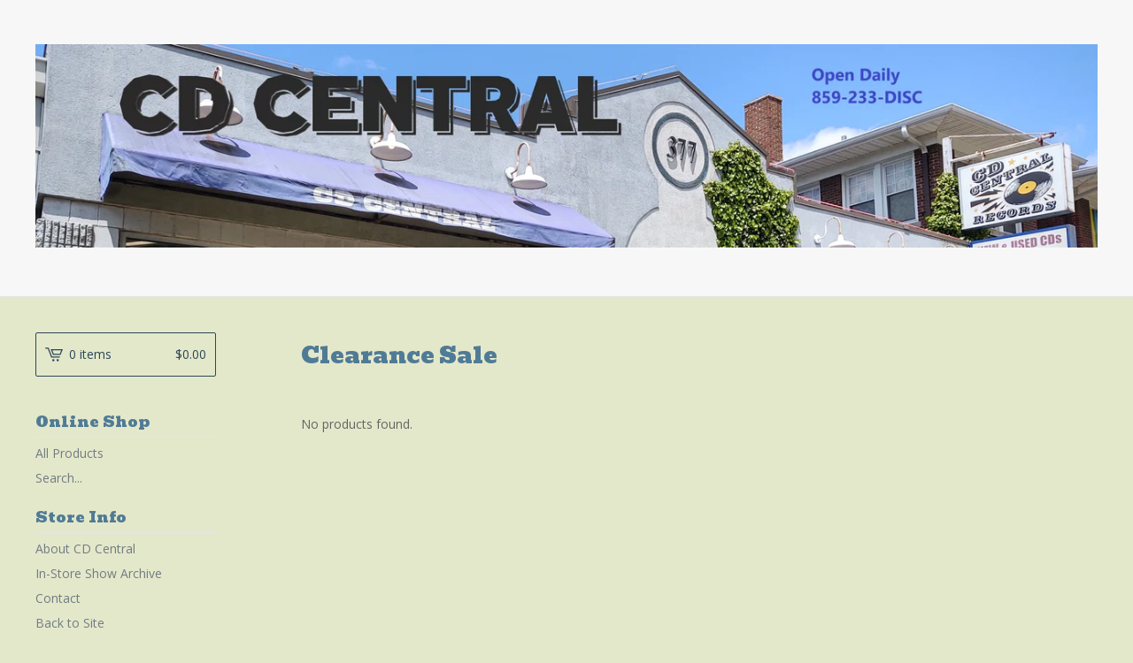

--- FILE ---
content_type: text/html; charset=utf-8
request_url: https://www.cdcentral.com/category/clearance-sale?page=3
body_size: 4398
content:
<!DOCTYPE html>
<html>
  <head>
    <title>Clearance Sale | CD Central</title>
    <meta charset="utf-8">
    <meta name="viewport" content="width=device-width, initial-scale=1, maximum-scale=1, user-scalable=0">
    <link href="/theme_stylesheets/238069491/1757291032/theme.css" media="screen" rel="stylesheet" type="text/css">
    <!-- Served from Big Cartel Storefront -->
<!-- Big Cartel generated meta tags -->
<meta name="generator" content="Big Cartel" />
<meta name="author" content="CD Central" />
<meta name="description" content="Browse all products in the Clearance Sale category from CD Central." />
<meta name="referrer" content="strict-origin-when-cross-origin" />
<meta name="theme_name" content="Lunch Break" />
<meta name="theme_version" content="1.2.4" />
<meta property="og:type" content="website" />
<meta property="og:site_name" content="CD Central" />
<meta property="og:title" content="Clearance Sale" />
<meta property="og:url" content="https://www.cdcentral.com/category/clearance-sale?page=3" />
<meta property="og:description" content="Browse all products in the Clearance Sale category from CD Central." />
<meta property="og:image" content="https://assets.bigcartel.com/account_images/1753933/cropped-CDCentral-logo.jpg?auto=format&amp;fit=max&amp;h=1200&amp;w=1200" />
<meta property="og:image:secure_url" content="https://assets.bigcartel.com/account_images/1753933/cropped-CDCentral-logo.jpg?auto=format&amp;fit=max&amp;h=1200&amp;w=1200" />
<meta name="twitter:card" content="summary_large_image" />
<meta name="twitter:title" content="Clearance Sale" />
<meta name="twitter:description" content="Browse all products in the Clearance Sale category from CD Central." />
<meta name="twitter:image" content="https://assets.bigcartel.com/account_images/1753933/cropped-CDCentral-logo.jpg?auto=format&amp;fit=max&amp;h=1200&amp;w=1200" />
<!-- end of generated meta tags -->

<!-- Big Cartel generated link tags -->
<link rel="preconnect" href="https://fonts.googleapis.com" />
<link rel="preconnect" href="https://fonts.gstatic.com" crossorigin="true" />
<link rel="stylesheet" href="//fonts.googleapis.com/css?family=Bevan|Open+Sans:300,400,500,700&amp;display=swap" type="text/css" title="Google Fonts" />
<link rel="canonical" href="https://www.cdcentral.com/category/clearance-sale?page=3" />
<link rel="alternate" href="https://www.cdcentral.com/products.xml" type="application/rss+xml" title="Product Feed" />
<link rel="icon" href="/favicon.svg" type="image/svg+xml" />
<link rel="icon" href="/favicon.ico" type="image/x-icon" />
<link rel="apple-touch-icon" href="/apple-touch-icon.png" />
<!-- end of generated link tags -->

<!-- Big Cartel generated structured data -->
<script type="application/ld+json">
{"@context":"https://schema.org","@type":"BreadcrumbList","itemListElement":[{"@type":"ListItem","position":1,"name":"Home","item":"https://www.cdcentral.com/"},{"@type":"ListItem","position":2,"name":"Clearance Sale","item":"https://www.cdcentral.com/category/clearance-sale?page=3"}]}
</script>

<!-- end of generated structured data -->

<script>
  window.bigcartel = window.bigcartel || {};
  window.bigcartel = {
    ...window.bigcartel,
    ...{"account":{"id":4387291,"host":"www.cdcentral.com","bc_host":"cdcentral.bigcartel.com","currency":"USD","country":{"code":"US","name":"United States"}},"theme":{"name":"Lunch Break","version":"1.2.4","colors":{"link_hover_color":"#2E2E2E","button_background_color":null,"button_text_color":null,"background_color":"#e4e8ca","primary_text_color":"#646464","button_hover_background_color":null,"link_text_color":"#717C82"}},"checkout":{"payments_enabled":true,"paypal_merchant_id":"K9SXTFYBP7HG6"},"page":{"type":"products"}}
  }
</script>
<script async src="https://www.paypal.com/sdk/js?client-id=AbPSFDwkxJ_Pxau-Ek8nKIMWIanP8jhAdSXX5MbFoCq_VkpAHX7DZEbfTARicVRWOVUgeUt44lu7oHF-&merchant-id=K9SXTFYBP7HG6&currency=USD&components=messages,buttons" data-partner-attribution-id="BigCartel_SP_PPCP" data-namespace="PayPalSDK"></script>
<script type="text/javascript">
  var _bcaq = _bcaq || [];
  _bcaq.push(['_setUrl','stats1.bigcartel.com']);_bcaq.push(['_trackVisit','4387291']);
  (function() {
    var bca = document.createElement('script'); bca.type = 'text/javascript'; bca.async = true;
    bca.src = '/stats.min.js';
    var s = document.getElementsByTagName('script')[0]; s.parentNode.insertBefore(bca, s);
  })();
</script>
<script src="/assets/currency-formatter-e6d2ec3fd19a4c813ec8b993b852eccecac4da727de1c7e1ecbf0a335278e93a.js"></script>
  
<style></style>
</head>
  <body id="products-page" class="products theme">
    <div class="mobile_nav">
      <a class="open_menu" href="#" title="Menu">
        <span></span>
        <span></span>
        <span></span>
        <span></span>
      </a>
			<a href="/cart" class="mobile_cart"><svg class="cart_icon" xmlns="http://www.w3.org/2000/svg" viewBox="0 0 22 17" enable-background="new 0 0 22 17"><path d="M4.3 0h-4.3l.5 1.4h2.8l4.2 10.9h10.5l.5-1.4h-10zM6.9 1.9l2.8 7.1h9.5l2.8-7.1h-15.1zm11.4 5.7h-7.6l-1.7-4.3h10.9l-1.6 4.3z"/><circle cx="10.2" cy="15.6" r="1.4"/><circle cx="15.6" cy="15.6" r="1.4"/></svg><span class="cart_numbers">0 items / <span data-currency-amount="0" data-currency-code="USD"><span class="currency_sign">$</span>0.00</span></span></a>
  	</div>
    <header class="logo">
  		<div class="wrap">
        <a href="/" title="CD Central" class="store_header logo">
      		
      			<img src="https://assets.bigcartel.com/theme_images/107210722/cdcbuildingheader.jpg?auto=format&fit=max&h=250&w=1300" alt="CD Central">
      		
    		</a>
  		</div>
    </header>
    <div class="wrap">
      <section class="content">
        
          <h1>Clearance Sale</h1>

  
    <p class="no_products">No products found.</p>
  

        
      </section>
      <aside>
        <a href="/cart" class="side_cart"><svg class="cart_icon" xmlns="http://www.w3.org/2000/svg" viewBox="0 0 22 17" enable-background="new 0 0 22 17"><path d="M4.3 0h-4.3l.5 1.4h2.8l4.2 10.9h10.5l.5-1.4h-10zM6.9 1.9l2.8 7.1h9.5l2.8-7.1h-15.1zm11.4 5.7h-7.6l-1.7-4.3h10.9l-1.6 4.3z"/><circle cx="10.2" cy="15.6" r="1.4"/><circle cx="15.6" cy="15.6" r="1.4"/></svg><span class="cart_title">0 items</span>
          <span class="cart_numbers"><span data-currency-amount="0" data-currency-code="USD"><span class="currency_sign">$</span>0.00</span></span>
        </a>
        <div class="side_categories">
          <h3>Online Shop</h3>
          <ul>
            <li><a href="/products">All Products</a></li>
            
              <li class="side_search">
                <form class="search_form" name="search" action="/products" method="get" accept-charset="utf8">
                  <input type="hidden" name="utf8" value='✓'>
                  <label for="search">Search...</label>
                  <input class="search_input" id="search" name="search" type="text" autocomplete="off" />
                </form>
              </li>
            
            
          </ul>
        </div>
        
        
        
        <div class="side_pages">
          <h3>Store Info</h3>
          <ul>
            
            	<li><a title="View About CD Central" href="/store-info">About CD Central</a></li>
            
            	<li><a title="View In-Store Show Archive" href="/in-store-show-archive">In-Store Show Archive</a></li>
            
            <li><a href="/contact" title="Contact">Contact</a></li>
            
            	<li><a href="http://cdcentral.com">Back to Site</a></li>
            
            <br><br>
            <iframe src="https://widget.musicgrid.me/small-banner/" frameborder="0" scrolling="no" width="234" height="60"></iframe>
            <br><br>
             <h3>New Music Listening Station</h3>
            <iframe id="mglisten" src="https://widget.musicgrid.me/" frameborder="0" scrolling="yes" height="290" width="250" allowtransparency="true" style="overflow-y:scroll"></iframe>
        <br><br><br>
          </ul>
        </div>
      </aside>
    </div>
    <footer>
    <br>
      <center><h1><span style="color:black">
        CD CENTRAL, 377 SOUTH LIMESTONE, LEXINGTON KY 40508</span></h1></center>
      <center><h2><span style="color:black">Phone 859-233-3472</span></h2></center>
      <br><center><iframe src="https://widget.musicgrid.me/large-banner/" frameborder="0" scrolling="no" width="468" height="120"></iframe></center>
      <div class="wrapper"> 
        <div class="footer_left">
  	  	  <a href="https://www.bigcartel.com/?utm_source=bigcartel&utm_medium=storefront&utm_campaign=4387291&utm_term=cdcentral" data-bc-hook="attribution">Powered by Big Cartel</a>
  	    </div>
        
          <div class="footer_right">
            <div class="social_links">
              <ul class="social_icons">
                
                  <li><a title="Twitter" href="https://twitter.com/cdcentral"><svg xmlns="http://www.w3.org/2000/svg" width="36" height="36" viewBox="0 150.857 612 490.298"><path d="M606 209c-22.2 9.7-46 16.4-70.8 19.4 25.4-15.3 45-39.6 54-68.5-23.7 14-50 24-78 30-22.5-24-54.4-39-89.8-39-68 0-123 55-123 123 0 9.3 1 19 3 28-102.2-5-192.8-54-253.4-129-11 18.3-17 39.5-17 62.2 0 43 21.5 81 54.6 103-20.2-.6-39.2-6-55.8-15.4v2c0 60 42.3 110 98.6 121.2-10.4 3-21.3 4.6-32.5 4.6-8 0-16-1-23-2.5 15 49.3 61 85 115 86-42 33.3-96 53-153 53-10 0-20-.5-30-1.7 55 35 119.5 55.5 189 55.5 226.3 0 350-188.5 350-352 0-5.5 0-10.8-.3-16 24-17.6 45-39.4 61.4-64z"/></svg></a></li>
                

                
                  <li><a title="Facebook" href="https://www.facebook.com/CD-Central-35368061890/"><svg xmlns="http://www.w3.org/2000/svg" width="36" height="36" viewBox="157.162 90 297.799 612"><path d="M369.036 193.795h85.68V90H333.662c-97.553 19.707-98.776 108.936-98.776 108.936V304.69h-77.724v102.937h77.724V702H343.21V407.383h102.08l9.67-102.938H343.945v-75.52c-.123-33.172 25.092-35.13 25.092-35.13z"/></svg></a></li>
                

                
                  <li><a title="Instagram" href="https://www.instagram.com/cdcentral/"><svg xmlns="http://www.w3.org/2000/svg" width="36" height="36" viewBox="0 90 612 612"><path d="M540.273 90H71.727C32.19 90 0 122.19 0 161.727v468.67C0 669.81 32.19 702 71.727 702h468.67c39.535 0 71.726-32.19 71.726-71.727V161.727C612 122.313 579.687 90 540.273 90zM306 280.332c63.893 0 115.668 51.775 115.668 115.668S369.893 511.668 306 511.668 190.332 459.893 190.332 396 242.107 280.332 306 280.332zM542.232 608.12c0 13.096-10.77 23.867-23.868 23.867H92.412c-13.097 0-23.868-10.77-23.868-23.868V348.51h56.304c-3.917 15.177-6.12 31.21-6.12 47.49 0 103.55 83.966 187.272 187.272 187.272S493.272 499.552 493.272 396c0-16.524-2.204-32.313-6.12-47.49h55.08v259.61zm0-353.002c0 13.097-10.77 23.868-23.868 23.868h-69.77c-13.096 0-23.867-10.77-23.867-23.868V185.35c0-13.097 10.77-23.868 23.868-23.868h69.77c13.096 0 23.867 10.77 23.867 23.868v69.768z"/></svg></a></li>
                

                

                
              </ul>
            </div>
          </div>
        
      </div>
    </footer>
    <script src="//ajax.googleapis.com/ajax/libs/jquery/3.2.1/jquery.min.js"></script>
    <script src="https://assets.bigcartel.com/theme_assets/100/1.2.4/theme.js?v=1"></script>
    <script src="https://assets.bigcartel.com/api/6/api.usd.js?v=1"></script>
    
    <script>
      $(function() {
        if ($('.flexslider').length) {
          $('.flexslider').flexslider({
            animation: "slide",
            customDirectionNav: $(".flex-nav a")
          });
        }
      });
    </script><script language="javascript" src="https://widget.musicgrid.me/wp-content/uploads/external.js"></script>
  

<script defer src="https://static.cloudflareinsights.com/beacon.min.js/vcd15cbe7772f49c399c6a5babf22c1241717689176015" integrity="sha512-ZpsOmlRQV6y907TI0dKBHq9Md29nnaEIPlkf84rnaERnq6zvWvPUqr2ft8M1aS28oN72PdrCzSjY4U6VaAw1EQ==" data-cf-beacon='{"rayId":"9c44f347ae8af4d4","version":"2025.9.1","serverTiming":{"name":{"cfExtPri":true,"cfEdge":true,"cfOrigin":true,"cfL4":true,"cfSpeedBrain":true,"cfCacheStatus":true}},"token":"44d6648085c9451aa740849b0372227e","b":1}' crossorigin="anonymous"></script>
</body>
</html>

--- FILE ---
content_type: text/html; charset=UTF-8
request_url: https://widget.musicgrid.me/small-banner/
body_size: 7255
content:
<!DOCTYPE html>
<html lang="en-US">
<head>
    <meta charset="UTF-8">
    <meta name="viewport" content="width=device-width, initial-scale=1, maximum-scale=1">
        
    
    <title>Small Banner</title>
        
    <style>
    html,body,div,span,applet,object,iframe,h1,h2,h3,h4,h5,h6,p,blockquote,pre,a,abbr,acronym,address,big,cite,code,del,dfn,em,img,ins,kbd,q,s,samp,small,strike,strong,sub,sup,tt,var,b,u,i,center,dl,dt,dd,ol,ul,li,fieldset,form,label,legend,table,caption,tbody,tfoot,thead,tr,th,td,article,aside,canvas,details,embed,figure,figcaption,footer,header,hgroup,menu,nav,output,ruby,section,summary,time,mark,audio,video{border:0;font-size:100%;font:inherit;vertical-align:top;margin:0;padding:0}article,aside,details,figcaption,figure,footer,header,hgroup,menu,nav,section{display:block}body{line-height:1}ol,ul{list-style:none}blockquote,q{quotes:none}blockquote:before,blockquote:after,q:before,q:after{content:none}table{border-collapse:collapse;border-spacing:0}
    </style>

                <meta name="robots" content="max-image-preview:large">
<link rel="dns-prefetch" href="//maxcdn.bootstrapcdn.com">
<link rel="dns-prefetch" href="//cdnjs.cloudflare.com">


<style id="wp-img-auto-sizes-contain-inline-css" type="text/css">
img:is([sizes=auto i],[sizes^="auto," i]){contain-intrinsic-size:3000px 1500px}
/*# sourceURL=wp-img-auto-sizes-contain-inline-css */
</style>
<style id="wp-block-library-inline-css" type="text/css">
:root{--wp-block-synced-color:#7a00df;--wp-block-synced-color--rgb:122,0,223;--wp-bound-block-color:var(--wp-block-synced-color);--wp-editor-canvas-background:#ddd;--wp-admin-theme-color:#007cba;--wp-admin-theme-color--rgb:0,124,186;--wp-admin-theme-color-darker-10:#006ba1;--wp-admin-theme-color-darker-10--rgb:0,107,160.5;--wp-admin-theme-color-darker-20:#005a87;--wp-admin-theme-color-darker-20--rgb:0,90,135;--wp-admin-border-width-focus:2px}@media (min-resolution:192dpi){:root{--wp-admin-border-width-focus:1.5px}}.wp-element-button{cursor:pointer}:root .has-very-light-gray-background-color{background-color:#eee}:root .has-very-dark-gray-background-color{background-color:#313131}:root .has-very-light-gray-color{color:#eee}:root .has-very-dark-gray-color{color:#313131}:root .has-vivid-green-cyan-to-vivid-cyan-blue-gradient-background{background:linear-gradient(135deg,#00d084,#0693e3)}:root .has-purple-crush-gradient-background{background:linear-gradient(135deg,#34e2e4,#4721fb 50%,#ab1dfe)}:root .has-hazy-dawn-gradient-background{background:linear-gradient(135deg,#faaca8,#dad0ec)}:root .has-subdued-olive-gradient-background{background:linear-gradient(135deg,#fafae1,#67a671)}:root .has-atomic-cream-gradient-background{background:linear-gradient(135deg,#fdd79a,#004a59)}:root .has-nightshade-gradient-background{background:linear-gradient(135deg,#330968,#31cdcf)}:root .has-midnight-gradient-background{background:linear-gradient(135deg,#020381,#2874fc)}:root{--wp--preset--font-size--normal:16px;--wp--preset--font-size--huge:42px}.has-regular-font-size{font-size:1em}.has-larger-font-size{font-size:2.625em}.has-normal-font-size{font-size:var(--wp--preset--font-size--normal)}.has-huge-font-size{font-size:var(--wp--preset--font-size--huge)}.has-text-align-center{text-align:center}.has-text-align-left{text-align:left}.has-text-align-right{text-align:right}.has-fit-text{white-space:nowrap!important}#end-resizable-editor-section{display:none}.aligncenter{clear:both}.items-justified-left{justify-content:flex-start}.items-justified-center{justify-content:center}.items-justified-right{justify-content:flex-end}.items-justified-space-between{justify-content:space-between}.screen-reader-text{border:0;clip-path:inset(50%);height:1px;margin:-1px;overflow:hidden;padding:0;position:absolute;width:1px;word-wrap:normal!important}.screen-reader-text:focus{background-color:#ddd;clip-path:none;color:#444;display:block;font-size:1em;height:auto;left:5px;line-height:normal;padding:15px 23px 14px;text-decoration:none;top:5px;width:auto;z-index:100000}html :where(.has-border-color){border-style:solid}html :where([style*=border-top-color]){border-top-style:solid}html :where([style*=border-right-color]){border-right-style:solid}html :where([style*=border-bottom-color]){border-bottom-style:solid}html :where([style*=border-left-color]){border-left-style:solid}html :where([style*=border-width]){border-style:solid}html :where([style*=border-top-width]){border-top-style:solid}html :where([style*=border-right-width]){border-right-style:solid}html :where([style*=border-bottom-width]){border-bottom-style:solid}html :where([style*=border-left-width]){border-left-style:solid}html :where(img[class*=wp-image-]){height:auto;max-width:100%}:where(figure){margin:0 0 1em}html :where(.is-position-sticky){--wp-admin--admin-bar--position-offset:var(--wp-admin--admin-bar--height,0px)}@media screen and (max-width:600px){html :where(.is-position-sticky){--wp-admin--admin-bar--position-offset:0px}}

/*# sourceURL=wp-block-library-inline-css */
</style><style id="global-styles-inline-css" type="text/css">
:root{--wp--preset--aspect-ratio--square: 1;--wp--preset--aspect-ratio--4-3: 4/3;--wp--preset--aspect-ratio--3-4: 3/4;--wp--preset--aspect-ratio--3-2: 3/2;--wp--preset--aspect-ratio--2-3: 2/3;--wp--preset--aspect-ratio--16-9: 16/9;--wp--preset--aspect-ratio--9-16: 9/16;--wp--preset--color--black: #000000;--wp--preset--color--cyan-bluish-gray: #abb8c3;--wp--preset--color--white: #ffffff;--wp--preset--color--pale-pink: #f78da7;--wp--preset--color--vivid-red: #cf2e2e;--wp--preset--color--luminous-vivid-orange: #ff6900;--wp--preset--color--luminous-vivid-amber: #fcb900;--wp--preset--color--light-green-cyan: #7bdcb5;--wp--preset--color--vivid-green-cyan: #00d084;--wp--preset--color--pale-cyan-blue: #8ed1fc;--wp--preset--color--vivid-cyan-blue: #0693e3;--wp--preset--color--vivid-purple: #9b51e0;--wp--preset--gradient--vivid-cyan-blue-to-vivid-purple: linear-gradient(135deg,rgb(6,147,227) 0%,rgb(155,81,224) 100%);--wp--preset--gradient--light-green-cyan-to-vivid-green-cyan: linear-gradient(135deg,rgb(122,220,180) 0%,rgb(0,208,130) 100%);--wp--preset--gradient--luminous-vivid-amber-to-luminous-vivid-orange: linear-gradient(135deg,rgb(252,185,0) 0%,rgb(255,105,0) 100%);--wp--preset--gradient--luminous-vivid-orange-to-vivid-red: linear-gradient(135deg,rgb(255,105,0) 0%,rgb(207,46,46) 100%);--wp--preset--gradient--very-light-gray-to-cyan-bluish-gray: linear-gradient(135deg,rgb(238,238,238) 0%,rgb(169,184,195) 100%);--wp--preset--gradient--cool-to-warm-spectrum: linear-gradient(135deg,rgb(74,234,220) 0%,rgb(151,120,209) 20%,rgb(207,42,186) 40%,rgb(238,44,130) 60%,rgb(251,105,98) 80%,rgb(254,248,76) 100%);--wp--preset--gradient--blush-light-purple: linear-gradient(135deg,rgb(255,206,236) 0%,rgb(152,150,240) 100%);--wp--preset--gradient--blush-bordeaux: linear-gradient(135deg,rgb(254,205,165) 0%,rgb(254,45,45) 50%,rgb(107,0,62) 100%);--wp--preset--gradient--luminous-dusk: linear-gradient(135deg,rgb(255,203,112) 0%,rgb(199,81,192) 50%,rgb(65,88,208) 100%);--wp--preset--gradient--pale-ocean: linear-gradient(135deg,rgb(255,245,203) 0%,rgb(182,227,212) 50%,rgb(51,167,181) 100%);--wp--preset--gradient--electric-grass: linear-gradient(135deg,rgb(202,248,128) 0%,rgb(113,206,126) 100%);--wp--preset--gradient--midnight: linear-gradient(135deg,rgb(2,3,129) 0%,rgb(40,116,252) 100%);--wp--preset--font-size--small: 13px;--wp--preset--font-size--medium: 20px;--wp--preset--font-size--large: 36px;--wp--preset--font-size--x-large: 42px;--wp--preset--spacing--20: 0.44rem;--wp--preset--spacing--30: 0.67rem;--wp--preset--spacing--40: 1rem;--wp--preset--spacing--50: 1.5rem;--wp--preset--spacing--60: 2.25rem;--wp--preset--spacing--70: 3.38rem;--wp--preset--spacing--80: 5.06rem;--wp--preset--shadow--natural: 6px 6px 9px rgba(0, 0, 0, 0.2);--wp--preset--shadow--deep: 12px 12px 50px rgba(0, 0, 0, 0.4);--wp--preset--shadow--sharp: 6px 6px 0px rgba(0, 0, 0, 0.2);--wp--preset--shadow--outlined: 6px 6px 0px -3px rgb(255, 255, 255), 6px 6px rgb(0, 0, 0);--wp--preset--shadow--crisp: 6px 6px 0px rgb(0, 0, 0);}:where(.is-layout-flex){gap: 0.5em;}:where(.is-layout-grid){gap: 0.5em;}body .is-layout-flex{display: flex;}.is-layout-flex{flex-wrap: wrap;align-items: center;}.is-layout-flex > :is(*, div){margin: 0;}body .is-layout-grid{display: grid;}.is-layout-grid > :is(*, div){margin: 0;}:where(.wp-block-columns.is-layout-flex){gap: 2em;}:where(.wp-block-columns.is-layout-grid){gap: 2em;}:where(.wp-block-post-template.is-layout-flex){gap: 1.25em;}:where(.wp-block-post-template.is-layout-grid){gap: 1.25em;}.has-black-color{color: var(--wp--preset--color--black) !important;}.has-cyan-bluish-gray-color{color: var(--wp--preset--color--cyan-bluish-gray) !important;}.has-white-color{color: var(--wp--preset--color--white) !important;}.has-pale-pink-color{color: var(--wp--preset--color--pale-pink) !important;}.has-vivid-red-color{color: var(--wp--preset--color--vivid-red) !important;}.has-luminous-vivid-orange-color{color: var(--wp--preset--color--luminous-vivid-orange) !important;}.has-luminous-vivid-amber-color{color: var(--wp--preset--color--luminous-vivid-amber) !important;}.has-light-green-cyan-color{color: var(--wp--preset--color--light-green-cyan) !important;}.has-vivid-green-cyan-color{color: var(--wp--preset--color--vivid-green-cyan) !important;}.has-pale-cyan-blue-color{color: var(--wp--preset--color--pale-cyan-blue) !important;}.has-vivid-cyan-blue-color{color: var(--wp--preset--color--vivid-cyan-blue) !important;}.has-vivid-purple-color{color: var(--wp--preset--color--vivid-purple) !important;}.has-black-background-color{background-color: var(--wp--preset--color--black) !important;}.has-cyan-bluish-gray-background-color{background-color: var(--wp--preset--color--cyan-bluish-gray) !important;}.has-white-background-color{background-color: var(--wp--preset--color--white) !important;}.has-pale-pink-background-color{background-color: var(--wp--preset--color--pale-pink) !important;}.has-vivid-red-background-color{background-color: var(--wp--preset--color--vivid-red) !important;}.has-luminous-vivid-orange-background-color{background-color: var(--wp--preset--color--luminous-vivid-orange) !important;}.has-luminous-vivid-amber-background-color{background-color: var(--wp--preset--color--luminous-vivid-amber) !important;}.has-light-green-cyan-background-color{background-color: var(--wp--preset--color--light-green-cyan) !important;}.has-vivid-green-cyan-background-color{background-color: var(--wp--preset--color--vivid-green-cyan) !important;}.has-pale-cyan-blue-background-color{background-color: var(--wp--preset--color--pale-cyan-blue) !important;}.has-vivid-cyan-blue-background-color{background-color: var(--wp--preset--color--vivid-cyan-blue) !important;}.has-vivid-purple-background-color{background-color: var(--wp--preset--color--vivid-purple) !important;}.has-black-border-color{border-color: var(--wp--preset--color--black) !important;}.has-cyan-bluish-gray-border-color{border-color: var(--wp--preset--color--cyan-bluish-gray) !important;}.has-white-border-color{border-color: var(--wp--preset--color--white) !important;}.has-pale-pink-border-color{border-color: var(--wp--preset--color--pale-pink) !important;}.has-vivid-red-border-color{border-color: var(--wp--preset--color--vivid-red) !important;}.has-luminous-vivid-orange-border-color{border-color: var(--wp--preset--color--luminous-vivid-orange) !important;}.has-luminous-vivid-amber-border-color{border-color: var(--wp--preset--color--luminous-vivid-amber) !important;}.has-light-green-cyan-border-color{border-color: var(--wp--preset--color--light-green-cyan) !important;}.has-vivid-green-cyan-border-color{border-color: var(--wp--preset--color--vivid-green-cyan) !important;}.has-pale-cyan-blue-border-color{border-color: var(--wp--preset--color--pale-cyan-blue) !important;}.has-vivid-cyan-blue-border-color{border-color: var(--wp--preset--color--vivid-cyan-blue) !important;}.has-vivid-purple-border-color{border-color: var(--wp--preset--color--vivid-purple) !important;}.has-vivid-cyan-blue-to-vivid-purple-gradient-background{background: var(--wp--preset--gradient--vivid-cyan-blue-to-vivid-purple) !important;}.has-light-green-cyan-to-vivid-green-cyan-gradient-background{background: var(--wp--preset--gradient--light-green-cyan-to-vivid-green-cyan) !important;}.has-luminous-vivid-amber-to-luminous-vivid-orange-gradient-background{background: var(--wp--preset--gradient--luminous-vivid-amber-to-luminous-vivid-orange) !important;}.has-luminous-vivid-orange-to-vivid-red-gradient-background{background: var(--wp--preset--gradient--luminous-vivid-orange-to-vivid-red) !important;}.has-very-light-gray-to-cyan-bluish-gray-gradient-background{background: var(--wp--preset--gradient--very-light-gray-to-cyan-bluish-gray) !important;}.has-cool-to-warm-spectrum-gradient-background{background: var(--wp--preset--gradient--cool-to-warm-spectrum) !important;}.has-blush-light-purple-gradient-background{background: var(--wp--preset--gradient--blush-light-purple) !important;}.has-blush-bordeaux-gradient-background{background: var(--wp--preset--gradient--blush-bordeaux) !important;}.has-luminous-dusk-gradient-background{background: var(--wp--preset--gradient--luminous-dusk) !important;}.has-pale-ocean-gradient-background{background: var(--wp--preset--gradient--pale-ocean) !important;}.has-electric-grass-gradient-background{background: var(--wp--preset--gradient--electric-grass) !important;}.has-midnight-gradient-background{background: var(--wp--preset--gradient--midnight) !important;}.has-small-font-size{font-size: var(--wp--preset--font-size--small) !important;}.has-medium-font-size{font-size: var(--wp--preset--font-size--medium) !important;}.has-large-font-size{font-size: var(--wp--preset--font-size--large) !important;}.has-x-large-font-size{font-size: var(--wp--preset--font-size--x-large) !important;}
/*# sourceURL=global-styles-inline-css */
</style>

<style id="classic-theme-styles-inline-css" type="text/css">
/*! This file is auto-generated */
.wp-block-button__link{color:#fff;background-color:#32373c;border-radius:9999px;box-shadow:none;text-decoration:none;padding:calc(.667em + 2px) calc(1.333em + 2px);font-size:1.125em}.wp-block-file__button{background:#32373c;color:#fff;text-decoration:none}
/*# sourceURL=/wp-includes/css/classic-themes.min.css */
</style>
<link rel="stylesheet" id="bootstrap-latest-css" href="//maxcdn.bootstrapcdn.com/bootstrap/3.1.1/css/bootstrap.min.css?ver=6.9" type="text/css" media="all">
<link rel="stylesheet" id="font-awesome-css" href="//cdnjs.cloudflare.com/ajax/libs/font-awesome/4.0.3/css/font-awesome.min.css?ver=6.9" type="text/css" media="all">
<script type="text/javascript" src="https://widget.musicgrid.me/wp-includes/js/jquery/jquery.min.js?ver=3.7.1" id="jquery-core-js"></script>
<script type="text/javascript" src="https://widget.musicgrid.me/wp-includes/js/jquery/jquery-migrate.min.js?ver=3.4.1" id="jquery-migrate-js"></script>
<script type="text/javascript" src="//maxcdn.bootstrapcdn.com/bootstrap/3.1.1/js/bootstrap.min.js?ver=6.9" id="bootstrap-latest-js"></script>
<script type="text/javascript" src="https://cdnjs.cloudflare.com/ajax/libs/moment.js/2.24.0/moment.min.js?ver=6.9" id="momentjs-js"></script>



<style type="text/css">.recentcomments a{display:inline !important;padding:0 !important;margin:0 !important;}</style></head>
<body class="wp-singular page-template page-template-template-smallbanner-responsive page-template-template-smallbanner-responsive-php page page-id-302 wp-theme-archetype wp-child-theme-mgwidget-2020">

<img src="https://widget.musicgrid.me/wp-content/uploads/2026/01/YES_SL25_bnnr_234x60_.gif" alt="Auto Draft" data-start-date="2026-01-23" data-end-date="2026-02-19" width="234" height="60" class="js-banner" style="display:block;max-width:100%;"><img src="https://widget.musicgrid.me/wp-content/uploads/2025/11/Sword_II_banner_234.jpg" alt="Auto Draft" data-start-date="2025-11-19" data-end-date="2025-12-02" width="234" height="60" class="js-banner" style="display:block;max-width:100%;"><img src="https://widget.musicgrid.me/wp-content/uploads/2025/11/234x60.jpg" alt="Auto Draft" data-start-date="2025-11-21" data-end-date="2025-12-18" width="234" height="60" class="js-banner" style="display:block;max-width:100%;"><img src="https://widget.musicgrid.me/wp-content/uploads/2025/11/DL_DSH_LIVE_bnnr_234x60_.gif" alt="Auto Draft" data-start-date="2025-11-21" data-end-date="2025-12-18" width="234" height="60" class="js-banner" style="display:block;max-width:100%;"><img src="https://widget.musicgrid.me/wp-content/uploads/2025/11/PAV_LAL95_bnnr_234x60_.gif" alt="Auto Draft" data-start-date="2025-11-21" data-end-date="2025-12-18" width="234" height="60" class="js-banner" style="display:block;max-width:100%;"><img src="https://widget.musicgrid.me/wp-content/uploads/2025/11/AB_Celeb_30_Bnnr_234x60_.gif" alt="Auto Draft" data-start-date="2025-11-14" data-end-date="2025-12-11" width="234" height="60" class="js-banner" style="display:block;max-width:100%;"><img src="https://widget.musicgrid.me/wp-content/uploads/2025/11/OCMS_XMAS-Banner_234x60_v1.gif" alt="Auto Draft" data-start-date="2025-11-21" data-end-date="2025-12-18" width="234" height="60" class="js-banner" style="display:block;max-width:100%;"><img src="https://widget.musicgrid.me/wp-content/uploads/2025/11/Westerman_AJW_retail_banner_2.jpg" alt="Auto Draft" data-start-date="2025-11-07" data-end-date="2025-11-20" width="234" height="60" class="js-banner" style="display:block;max-width:100%;"><img src="https://widget.musicgrid.me/wp-content/uploads/2025/11/BobM_234x60.jpg" alt="Auto Draft" data-start-date="2025-12-05" data-end-date="2025-12-18" width="234" height="60" class="js-banner" style="display:block;max-width:100%;"><img src="https://widget.musicgrid.me/wp-content/uploads/2025/11/Warrant_234x60.jpg" alt="Auto Draft" data-start-date="2025-12-05" data-end-date="2025-12-18" width="234" height="60" class="js-banner" style="display:block;max-width:100%;"><img src="https://widget.musicgrid.me/wp-content/uploads/2025/10/234x60.jpg" alt="Auto Draft" data-start-date="2025-10-24" data-end-date="2025-11-20" width="234" height="60" class="js-banner" style="display:block;max-width:100%;"><img src="https://widget.musicgrid.me/wp-content/uploads/2025/10/MIAB_bnnr_234x60_.gif" alt="Auto Draft" data-start-date="2025-10-10" data-end-date="2025-11-06" width="234" height="60" class="js-banner" style="display:block;max-width:100%;"><img src="https://widget.musicgrid.me/wp-content/uploads/2025/10/PG_TTP_bnnr_234x60_.gif" alt="Auto Draft" data-start-date="2025-10-10" data-end-date="2025-11-06" width="234" height="60" class="js-banner" style="display:block;max-width:100%;"><img src="https://widget.musicgrid.me/wp-content/uploads/2025/09/TTB_LR_MadDogs_IndieRetail_234x60.gif" alt="Auto Draft" data-start-date="2025-09-12" data-end-date="2025-10-02" width="234" height="60" class="js-banner" style="display:block;max-width:100%;"><img src="https://widget.musicgrid.me/wp-content/uploads/2025/09/B_LEE_RCKN_Bnnr_234x60_.gif" alt="Auto Draft" data-start-date="2025-09-05" data-end-date="2025-10-02" width="234" height="60" class="js-banner" style="display:block;max-width:100%;"><img src="https://widget.musicgrid.me/wp-content/uploads/2025/08/AWILSON_Trip_LIC_bnnr_234x60_.gif" alt="Auto Draft" data-start-date="2025-08-15" data-end-date="2025-09-11" width="234" height="60" class="js-banner" style="display:block;max-width:100%;"><img src="https://widget.musicgrid.me/wp-content/uploads/2025/07/VA_PCLINE_WAM_Bnnr_234X60_.gif" alt="Auto Draft" data-start-date="2025-07-25" data-end-date="2025-08-21" width="234" height="60" class="js-banner" style="display:block;max-width:100%;"><img src="https://widget.musicgrid.me/wp-content/uploads/2025/07/HZ_LIP_4K_bnnr_234x60_.gif" alt="Auto Draft" data-start-date="2025-07-18" data-end-date="2025-08-14" width="234" height="60" class="js-banner" style="display:block;max-width:100%;"><img src="https://widget.musicgrid.me/wp-content/uploads/2025/06/WYNO_CFMP_Bnnr_234x60_-1.gif" alt="Auto Draft" data-start-date="2025-06-27" data-end-date="2025-07-24" width="234" height="60" class="js-banner" style="display:block;max-width:100%;"><img src="https://widget.musicgrid.me/wp-content/uploads/2025/06/AWILSON_Trip_LIC_bnnr_234x60_.gif" alt="Auto Draft" data-start-date="2025-06-06" data-end-date="2025-07-03" width="234" height="60" class="js-banner" style="display:block;max-width:100%;"><img src="https://widget.musicgrid.me/wp-content/uploads/2025/06/WYNO_CFMP_Bnnr_234x60_.gif" alt="Auto Draft" data-start-date="2025-06-27" data-end-date="2025-07-24" width="234" height="60" class="js-banner" style="display:block;max-width:100%;"><img src="https://widget.musicgrid.me/wp-content/uploads/2025/05/234x60-2.jpg" alt="Auto Draft" data-start-date="2025-05-30" data-end-date="2025-06-12" width="234" height="60" class="js-banner" style="display:block;max-width:100%;"><img src="https://widget.musicgrid.me/wp-content/uploads/2025/05/234x60-1.jpg" alt="Auto Draft" data-start-date="2025-05-30" data-end-date="2025-06-26" width="234" height="60" class="js-banner" style="display:block;max-width:100%;"><img src="https://widget.musicgrid.me/wp-content/uploads/2025/05/CC_Album_banner_234x60.gif" alt="Auto Draft" data-start-date="2025-05-30" data-end-date="2025-06-12" width="234" height="60" class="js-banner" style="display:block;max-width:100%;"><img src="https://widget.musicgrid.me/wp-content/uploads/2025/05/234x60.jpg" alt="Auto Draft" data-start-date="2025-05-16" data-end-date="2025-05-29" width="234" height="60" class="js-banner" style="display:block;max-width:100%;"><img src="https://widget.musicgrid.me/wp-content/uploads/2025/05/GJones_SPP_Bnnr_234x60_.gif" alt="Auto Draft" data-start-date="2025-05-16" data-end-date="2025-06-12" width="234" height="60" class="js-banner" style="display:block;max-width:100%;"><img src="https://widget.musicgrid.me/wp-content/uploads/2025/05/IWoC_Bnnr_234x60_.gif" alt="Auto Draft" data-start-date="2025-05-09" data-end-date="2025-06-05" width="234" height="60" class="js-banner" style="display:block;max-width:100%;"><img src="https://widget.musicgrid.me/wp-content/uploads/2025/03/LAGuns234x60.jpg" alt="Auto Draft" data-start-date="2025-04-04" data-end-date="2025-04-17" width="234" height="60" class="js-banner" style="display:block;max-width:100%;"><img src="https://widget.musicgrid.me/wp-content/uploads/2025/03/Ministry234x60.jpeg" alt="Auto Draft" data-start-date="2025-03-28" data-end-date="2025-04-10" width="234" height="60" class="js-banner" style="display:block;max-width:100%;"><img src="https://widget.musicgrid.me/wp-content/uploads/2025/03/StevenWilson_GIF_Wide-234x60-1.gif" alt="Auto Draft" data-start-date="2025-03-14" data-end-date="2025-03-27" width="234" height="60" class="js-banner" style="display:block;max-width:100%;"><img src="https://widget.musicgrid.me/wp-content/uploads/2025/03/Banner-GIF-2-230x60px.gif" alt="Auto Draft" data-start-date="2025-03-07" data-end-date="2025-03-20" width="234" height="60" class="js-banner" style="display:block;max-width:100%;"><img src="https://widget.musicgrid.me/wp-content/uploads/2025/02/Coheed_AIMSBanner_234x60.jpg" alt="Auto Draft" data-start-date="2025-03-14" data-end-date="2025-03-27" width="234" height="60" class="js-banner" style="display:block;max-width:100%;"><img src="https://widget.musicgrid.me/wp-content/uploads/2025/02/022125_Wallows_MORE_RSD_AIMS_234x60.gif" alt="Auto Draft" data-start-date="2025-04-12" data-end-date="2025-05-09" width="234" height="60" class="js-banner" style="display:block;max-width:100%;"><img src="https://widget.musicgrid.me/wp-content/uploads/2025/02/Venamoris-Banner-234x60-1.jpg" alt="Auto Draft" data-start-date="2025-02-28" data-end-date="2025-03-13" width="234" height="60" class="js-banner" style="display:block;max-width:100%;"><img src="https://widget.musicgrid.me/wp-content/uploads/2025/02/SW_HI-RAH-4K_bnnr_234x60_.gif" alt="Auto Draft" data-start-date="2025-02-21" data-end-date="2025-03-20" width="234" height="60" class="js-banner" style="display:block;max-width:100%;"><img src="https://widget.musicgrid.me/wp-content/uploads/2025/01/PRV_234x60.jpg" alt="Auto Draft" data-start-date="2025-02-07" data-end-date="2025-02-20" width="234" height="60" class="js-banner" style="display:block;max-width:100%;"><img src="https://widget.musicgrid.me/wp-content/uploads/2025/01/GV_234x60.jpg" alt="Auto Draft" data-start-date="2025-02-07" data-end-date="2025-02-20" width="234" height="60" class="js-banner" style="display:block;max-width:100%;"><img src="https://widget.musicgrid.me/wp-content/uploads/2024/12/Home-Free-DIsplay-Ad-Gif-234-x-60-px.gif" alt="Auto Draft" data-start-date="2024-12-06" data-end-date="2025-01-02" width="234" height="60" class="js-banner" style="display:block;max-width:100%;"><img src="https://widget.musicgrid.me/wp-content/uploads/2024/11/TWOD-RETAIL-V21.jpg" alt="Auto Draft" data-start-date="2024-12-13" data-end-date="2024-12-26" width="234" height="60" class="js-banner" style="display:block;max-width:100%;"><img src="https://widget.musicgrid.me/wp-content/uploads/2024/11/RS-WTSB_Bnnr_234x60_.gif" alt="Auto Draft" data-start-date="2024-12-06" data-end-date="2025-01-02" width="234" height="60" class="js-banner" style="display:block;max-width:100%;"><img src="https://widget.musicgrid.me/wp-content/uploads/2024/11/c9e2cec3540546658921e941bda4d00d-ezgif.com-resize.gif" alt="Auto Draft" data-start-date="2024-11-22" data-end-date="2025-01-02" width="234" height="60" class="js-banner" style="display:block;max-width:100%;"><img src="https://widget.musicgrid.me/wp-content/uploads/2024/11/CHI-LA55_Bnnr_234X60_.gif" alt="Auto Draft" data-start-date="2024-11-22" data-end-date="2024-12-19" width="234" height="60" class="js-banner" style="display:block;max-width:100%;"><img src="https://widget.musicgrid.me/wp-content/uploads/2024/11/StVincent_TodosNacenGritando_Banners_3.9x1_Vinyl.jpg" alt="Auto Draft" data-start-date="2024-11-15" data-end-date="2024-12-26" width="234" height="60" class="js-banner" style="display:block;max-width:100%;"><img src="https://widget.musicgrid.me/wp-content/uploads/2024/11/TXT_The-Star-Chapter-SANCTUARY_Banners_3.9x1_Vinyl.jpg" alt="Auto Draft" data-start-date="2024-11-08" data-end-date="2024-11-21" width="234" height="60" class="js-banner" style="display:block;max-width:100%;"><img src="https://widget.musicgrid.me/wp-content/uploads/2024/10/234x60.jpg" alt="Auto Draft" data-start-date="2024-10-18" data-end-date="2024-10-31" width="234" height="60" class="js-banner" style="display:block;max-width:100%;"><img src="https://widget.musicgrid.me/wp-content/uploads/2024/10/DL_Ldmll_Bnnr_234x60_.gif" alt="Auto Draft" data-start-date="2024-10-11" data-end-date="2024-11-07" width="234" height="60" class="js-banner" style="display:block;max-width:100%;"><img src="https://widget.musicgrid.me/wp-content/uploads/2024/09/RAINBOW-Munich77_234x60_bnnr_.gif" alt="Auto Draft" data-start-date="2024-09-20" data-end-date="2024-10-17" width="234" height="60" class="js-banner" style="display:block;max-width:100%;"><img src="https://widget.musicgrid.me/wp-content/uploads/2024/09/BS_TE-4K_234x60_bnnr_.gif" alt="Auto Draft" data-start-date="2024-09-13" data-end-date="2024-10-10" width="234" height="60" class="js-banner" style="display:block;max-width:100%;"><img src="https://widget.musicgrid.me/wp-content/uploads/2024/09/CLAPTON-RAH70-4K_234x60_bnnr_.gif" alt="Auto Draft" data-start-date="2024-09-13" data-end-date="2024-10-10" width="234" height="60" class="js-banner" style="display:block;max-width:100%;"><img src="https://widget.musicgrid.me/wp-content/uploads/2024/09/COPE-234x60-1.jpg" alt="Auto Draft" data-start-date="2024-09-11" data-end-date="2024-10-08" width="234" height="60" class="js-banner" style="display:block;max-width:100%;"><img src="https://widget.musicgrid.me/wp-content/uploads/2024/08/234x60-3.jpg" alt="Auto Draft" data-start-date="2024-08-16" data-end-date="2024-09-12" width="234" height="60" class="js-banner" style="display:block;max-width:100%;"><img src="https://widget.musicgrid.me/wp-content/uploads/2024/07/SYD_HYGIY_234x60_bnnr_.gif" alt="Auto Draft" data-start-date="2024-07-19" data-end-date="2024-08-15" width="234" height="60" class="js-banner" style="display:block;max-width:100%;"><img src="https://widget.musicgrid.me/wp-content/uploads/2024/06/234x60_TheGhostInside.gif" alt="Auto Draft" data-start-date="2024-06-07" data-end-date="2024-07-04" width="234" height="60" class="js-banner" style="display:block;max-width:100%;"><img src="https://widget.musicgrid.me/wp-content/uploads/2024/06/Shaboozey-AIMS-banner-234x60-1.gif" alt="Auto Draft" data-start-date="2024-06-21" data-end-date="2024-07-04" width="234" height="60" class="js-banner" style="display:block;max-width:100%;"><img src="https://widget.musicgrid.me/wp-content/uploads/2024/05/FANNY_234x60_bnnr_.gif" alt="Auto Draft" data-start-date="2024-05-17" data-end-date="2024-06-13" width="234" height="60" class="js-banner" style="display:block;max-width:100%;"><img src="https://widget.musicgrid.me/wp-content/uploads/2024/05/PG_B2F-4K_234x60_bnnr_.gif" alt="Auto Draft" data-start-date="2024-05-10" data-end-date="2024-06-06" width="234" height="60" class="js-banner" style="display:block;max-width:100%;"><img src="https://widget.musicgrid.me/wp-content/uploads/2024/05/QRM24_234x60_bnnr_.gif" alt="Auto Draft" data-start-date="2024-05-10" data-end-date="2024-06-06" width="234" height="60" class="js-banner" style="display:block;max-width:100%;"><img src="https://widget.musicgrid.me/wp-content/uploads/2024/05/Corridor_Mimi_OnlineBanner_234x60.jpg" alt="Auto Draft" data-start-date="2024-05-01" data-end-date="2024-05-14" width="234" height="60" class="js-banner" style="display:block;max-width:100%;"><img src="https://widget.musicgrid.me/wp-content/uploads/2024/04/MCRUE-TE4K_Bnnr_234x60_.gif" alt="Auto Draft" data-start-date="2024-04-05" data-end-date="2024-05-02" width="234" height="60" class="js-banner" style="display:block;max-width:100%;"><img src="https://widget.musicgrid.me/wp-content/uploads/2024/03/Unknown.png" alt="Auto Draft" data-start-date="2024-04-05" data-end-date="2024-04-18" width="234" height="60" class="js-banner" style="display:block;max-width:100%;"><img src="https://widget.musicgrid.me/wp-content/uploads/2024/03/WHO_LAS82_2024_Bnnr_234x60_-1.gif" alt="Auto Draft" data-start-date="2024-03-01" data-end-date="2024-03-28" width="234" height="60" class="js-banner" style="display:block;max-width:100%;"><img src="https://widget.musicgrid.me/wp-content/uploads/2024/03/RS-Wiltern_Bnnr_234x60_-1.gif" alt="Auto Draft" data-start-date="2024-03-08" data-end-date="2024-04-04" width="234" height="60" class="js-banner" style="display:block;max-width:100%;"><img src="https://widget.musicgrid.me/wp-content/uploads/2024/02/234x60-2.jpg" alt="Auto Draft" data-start-date="2024-02-23" data-end-date="2024-03-21" width="234" height="60" class="js-banner" style="display:block;max-width:100%;"><img src="https://widget.musicgrid.me/wp-content/uploads/2024/02/HOLLIES_bnnr_234x60.gif" alt="Auto Draft" data-start-date="2024-02-23" data-end-date="2024-03-21" width="234" height="60" class="js-banner" style="display:block;max-width:100%;"><img src="https://widget.musicgrid.me/wp-content/uploads/2024/01/234x60.png" alt="Auto Draft" data-start-date="2024-01-26" data-end-date="2024-02-08" width="234" height="60" class="js-banner" style="display:block;max-width:100%;"><img src="https://widget.musicgrid.me/wp-content/uploads/2024/01/ND_TYOz_bnnr_234x60_.gif" alt="Auto Draft" data-start-date="2024-01-19" data-end-date="2024-02-15" width="234" height="60" class="js-banner" style="display:block;max-width:100%;"><img src="https://widget.musicgrid.me/wp-content/uploads/2023/12/SMinds_AcCncrt_234x60@72dpi_bnnr_.gif" alt="Auto Draft" data-start-date="2023-12-15" data-end-date="2024-01-11" width="234" height="60" class="js-banner" style="display:block;max-width:100%;"><img src="https://widget.musicgrid.me/wp-content/uploads/2023/11/234x60-1-2.jpg" alt="Auto Draft" data-start-date="2023-12-01" data-end-date="2023-12-14" width="234" height="60" class="js-banner" style="display:block;max-width:100%;"><img src="https://widget.musicgrid.me/wp-content/uploads/2023/11/234x60-3.jpg" alt="Auto Draft" data-start-date="2023-12-01" data-end-date="2023-12-28" width="234" height="60" class="js-banner" style="display:block;max-width:100%;"><img src="https://widget.musicgrid.me/wp-content/uploads/2023/11/Stephen-Marley-Old-Soul-Badge-PreOrder.gif" alt="Auto Draft" data-start-date="2023-12-01" data-end-date="2024-01-31" width="234" height="60" class="js-banner" style="display:block;max-width:100%;"><img src="https://widget.musicgrid.me/wp-content/uploads/2023/11/234x60-2-1.jpg" alt="Auto Draft" data-start-date="2023-11-17" data-end-date="2023-12-14" width="234" height="60" class="js-banner" style="display:block;max-width:100%;"><img src="https://widget.musicgrid.me/wp-content/uploads/2023/11/234x60-1-1.jpg" alt="Auto Draft" data-start-date="2023-11-17" data-end-date="2023-12-14" width="234" height="60" class="js-banner" style="display:block;max-width:100%;"><img src="https://widget.musicgrid.me/wp-content/uploads/2023/11/234x60-2.jpg" alt="Auto Draft" data-start-date="2023-11-10" data-end-date="2023-11-23" width="234" height="60" class="js-banner" style="display:block;max-width:100%;"><img src="https://widget.musicgrid.me/wp-content/uploads/2023/11/234x60.jpg" alt="Auto Draft" data-start-date="2023-11-10" data-end-date="2023-12-07" width="234" height="60" class="js-banner" style="display:block;max-width:100%;"><img src="https://widget.musicgrid.me/wp-content/uploads/2023/10/f_loe9r5n90.gif" alt="Auto Draft" data-start-date="2023-11-03" data-end-date="2023-11-16" width="234" height="60" class="js-banner" style="display:block;max-width:100%;"><img src="https://widget.musicgrid.me/wp-content/uploads/2023/10/DMJ-Banner-234x60animated.gif" alt="Auto Draft" data-start-date="2023-11-17" data-end-date="2023-11-30" width="234" height="60" class="js-banner" style="display:block;max-width:100%;"><img src="https://widget.musicgrid.me/wp-content/uploads/2023/09/Unknown-1.jpeg" alt="Auto Draft" data-start-date="2023-10-13" data-end-date="2023-10-26" width="234" height="60" class="js-banner" style="display:block;max-width:100%;"><img src="https://widget.musicgrid.me/wp-content/uploads/2023/09/234x60.png" alt="Auto Draft" data-start-date="2023-10-06" data-end-date="2023-11-02" width="234" height="60" class="js-banner" style="display:block;max-width:100%;"><img src="https://widget.musicgrid.me/wp-content/uploads/2023/09/234x60-1.png" alt="Auto Draft" data-start-date="2023-10-06" data-end-date="2023-11-02" width="234" height="60" class="js-banner" style="display:block;max-width:100%;"><img src="https://widget.musicgrid.me/wp-content/uploads/2023/09/DIO-DND_AIMS_234x60@300dpi_.gif" alt="Auto Draft" data-start-date="2023-09-29" data-end-date="2023-10-26" width="234" height="60" class="js-banner" style="display:block;max-width:100%;">
<script type="speculationrules">
{"prefetch":[{"source":"document","where":{"and":[{"href_matches":"/*"},{"not":{"href_matches":["/wp-*.php","/wp-admin/*","/wp-content/uploads/*","/wp-content/*","/wp-content/plugins/*","/wp-content/themes/mgwidget-2020/*","/wp-content/themes/archetype/*","/*\\?(.+)"]}},{"not":{"selector_matches":"a[rel~=\"nofollow\"]"}},{"not":{"selector_matches":".no-prefetch, .no-prefetch a"}}]},"eagerness":"conservative"}]}
</script>

	<script type="text/javascript">
    jQuery("a").click(function(e){
        e.preventDefault();
        window.parent.postMessage(jQuery(this).attr("href"), "*");
    });
    </script>
	<script>

	jQuery(document).ready(function($) {
		    	
		var $banners = $('.js-banner');
		var bannerCount = $banners.length;

		$banners.each(function() {

			var $banner = $(this);

			var startDate = $banner.data('start-date');
			var endDate = $banner.data('end-date');

			var current = moment().isBetween( moment(startDate), moment(endDate) );

			// var streetDateFormatted = moment(streetDate).format('YYYY-MM-DD');

			if ( !current ) {

				$banner.hide();
				bannerCount = bannerCount - 1;

			}

		});

		// console.log($banners.eq(0).height());
		// console.log(Math.random());
		// console.log(Math.floor( Math.random() * bannerCount ));
		$("body").css(
			"margin-top", 
			"-" + ( Math.floor( Math.random() * bannerCount) * 60 ) + "px"
		);

    });
			    
	</script>
	<script>

		function showCurrentMonth() {

			var $albums = jQuery('.js-album');
				
			$albums.each(function(){
	
				// Show releases from only the current month
				var programMonth = jQuery(this).data('program-month');
				var currentMonth = moment().month();
				
				if ( moment().month(currentMonth).format('MMM') != moment().month(programMonth).format('MMM') ) {
		
					// console.log(jQuery(this));
					jQuery(this).hide();
		
				}

			});

		}

		jQuery(document).ready(function($) {
			showCurrentMonth();
		});
	
		jQuery('.js-show-all').click(function(e){
		
			e.preventDefault();
					
			jQuery('.gridnav .active').removeClass('active');
			
			jQuery(this).parent().addClass('active');
			
			jQuery('.js-album').show();

			showCurrentMonth();
		
		});
	
		jQuery('.js-show-new').click(function(e){
	
		    e.preventDefault();
		    
		    jQuery('.gridnav .active').removeClass('active');
			
			jQuery(this).parent().addClass('active');

		    jQuery('#main[data-liffect] .albumgrid').attr(
		        "style", "-webkit-animation-delay:" + 0 + "ms;"
		                + "-moz-animation-delay:" + 0 + "ms;"
		                + "-o-animation-delay:" + 0 + "ms;"
		                + "animation-delay:" + 0 + "ms;"
	        );
		    		    		    
		    var $albums = jQuery('.js-album');
		    		
			$albums.each(function(){
				
				var streetDate = jQuery(this).data('release-date');
				var streetDateFormatted = moment(streetDate).format('YYYY-MM-DD');
				
				// Show releases from the last couple weeks or so
				// var current = moment(streetDateFormatted).isBetween( moment().day(-Math.abs(dayRange)), moment().day(dayRange) );

				// Show releases from the last couple weeks or so
				var current = moment(streetDateFormatted).isBetween( moment().startOf('month'), moment() );

				if ( moment().date() < 6 ) {
					current = moment(streetDateFormatted).isSameOrBefore( moment() );
				}

				var inMonth = moment(streetDateFormatted).month();

				// Show releases from only the current month
				var currentMonth = moment().month();

				// console.log( current );
				// console.log(moment().date());
				// console.log( inMonth );
				// console.log( currentMonth );
			
				if ( !current ) {

					// if ( moment().date() < 6 ) {

						// jQuery(this).hide();

					// } else if ( inMonth != currentMonth ) {

						jQuery(this).hide();

					// }
		
				}
		
			});
		    		
		});
	</script>
	<script>
	
	function getQueryParams(qs) {
	  qs = qs.split("+").join(" ");
	  var params = {},
	    tokens,
	    re = /[?&]?([^=]+)=([^&]*)/g;
	
	  while (tokens = re.exec(qs)) {
	    params[decodeURIComponent(tokens[1])]
	      = decodeURIComponent(tokens[2]);
	  }
	
	  return params;
	}
	
	var $_GET = getQueryParams(document.location.search);
	
	if ( $_GET['background'] || $_GET['color'] ) {
	
			var queryString = null;

            if ( $_GET['background'] ) {

                var background;

	            if ( $_GET['background'] === "transparent" ) {
		            background = "transparent";
	            } else {
		            background = "#" + $_GET['background'];
	            }

                jQuery('body').css('background', background );
                
                queryString = '';

            }

            if ( $_GET['color'] ) {

                var textcolor = "#" + $_GET['color'];

                jQuery('body, p, .post-title, h2.post-cat, .post-header-meta, a, a:hover, .navbar .gridnav > .active > a, .navbar .gridnav > .active > a:hover, .albumgrid p a, .single a.back').css('color', textcolor );

            }
            
            jQuery('#albumwrap a').each(function(){
            
                var currentLink = jQuery(this).attr('href');
                
                jQuery(this).attr('href', currentLink + document.location.search);
            
            });
            
    }
	
	</script><script defer src="https://static.cloudflareinsights.com/beacon.min.js/vcd15cbe7772f49c399c6a5babf22c1241717689176015" integrity="sha512-ZpsOmlRQV6y907TI0dKBHq9Md29nnaEIPlkf84rnaERnq6zvWvPUqr2ft8M1aS28oN72PdrCzSjY4U6VaAw1EQ==" data-cf-beacon='{"version":"2024.11.0","token":"eb18f03ce24845baad752ac523bdb397","r":1,"server_timing":{"name":{"cfCacheStatus":true,"cfEdge":true,"cfExtPri":true,"cfL4":true,"cfOrigin":true,"cfSpeedBrain":true},"location_startswith":null}}' crossorigin="anonymous"></script>
</body>
</html>


--- FILE ---
content_type: text/html; charset=UTF-8
request_url: https://widget.musicgrid.me/large-banner/
body_size: 6904
content:
<!DOCTYPE html>
<html lang="en-US">
<head>
    <meta charset="UTF-8">
    <meta name="viewport" content="width=device-width, initial-scale=1, maximum-scale=1">
        
    
    <title>Large Banner</title>
        
    <style>
    html,body,div,span,applet,object,iframe,h1,h2,h3,h4,h5,h6,p,blockquote,pre,a,abbr,acronym,address,big,cite,code,del,dfn,em,img,ins,kbd,q,s,samp,small,strike,strong,sub,sup,tt,var,b,u,i,center,dl,dt,dd,ol,ul,li,fieldset,form,label,legend,table,caption,tbody,tfoot,thead,tr,th,td,article,aside,canvas,details,embed,figure,figcaption,footer,header,hgroup,menu,nav,output,ruby,section,summary,time,mark,audio,video{border:0;font-size:100%;font:inherit;vertical-align:top;margin:0;padding:0}article,aside,details,figcaption,figure,footer,header,hgroup,menu,nav,section{display:block}body{line-height:1}ol,ul{list-style:none}blockquote,q{quotes:none}blockquote:before,blockquote:after,q:before,q:after{content:none}table{border-collapse:collapse;border-spacing:0}
    </style>

                <meta name="robots" content="max-image-preview:large">
<link rel="dns-prefetch" href="//maxcdn.bootstrapcdn.com">
<link rel="dns-prefetch" href="//cdnjs.cloudflare.com">


<style id="wp-img-auto-sizes-contain-inline-css" type="text/css">
img:is([sizes=auto i],[sizes^="auto," i]){contain-intrinsic-size:3000px 1500px}
/*# sourceURL=wp-img-auto-sizes-contain-inline-css */
</style>
<style id="wp-block-library-inline-css" type="text/css">
:root{--wp-block-synced-color:#7a00df;--wp-block-synced-color--rgb:122,0,223;--wp-bound-block-color:var(--wp-block-synced-color);--wp-editor-canvas-background:#ddd;--wp-admin-theme-color:#007cba;--wp-admin-theme-color--rgb:0,124,186;--wp-admin-theme-color-darker-10:#006ba1;--wp-admin-theme-color-darker-10--rgb:0,107,160.5;--wp-admin-theme-color-darker-20:#005a87;--wp-admin-theme-color-darker-20--rgb:0,90,135;--wp-admin-border-width-focus:2px}@media (min-resolution:192dpi){:root{--wp-admin-border-width-focus:1.5px}}.wp-element-button{cursor:pointer}:root .has-very-light-gray-background-color{background-color:#eee}:root .has-very-dark-gray-background-color{background-color:#313131}:root .has-very-light-gray-color{color:#eee}:root .has-very-dark-gray-color{color:#313131}:root .has-vivid-green-cyan-to-vivid-cyan-blue-gradient-background{background:linear-gradient(135deg,#00d084,#0693e3)}:root .has-purple-crush-gradient-background{background:linear-gradient(135deg,#34e2e4,#4721fb 50%,#ab1dfe)}:root .has-hazy-dawn-gradient-background{background:linear-gradient(135deg,#faaca8,#dad0ec)}:root .has-subdued-olive-gradient-background{background:linear-gradient(135deg,#fafae1,#67a671)}:root .has-atomic-cream-gradient-background{background:linear-gradient(135deg,#fdd79a,#004a59)}:root .has-nightshade-gradient-background{background:linear-gradient(135deg,#330968,#31cdcf)}:root .has-midnight-gradient-background{background:linear-gradient(135deg,#020381,#2874fc)}:root{--wp--preset--font-size--normal:16px;--wp--preset--font-size--huge:42px}.has-regular-font-size{font-size:1em}.has-larger-font-size{font-size:2.625em}.has-normal-font-size{font-size:var(--wp--preset--font-size--normal)}.has-huge-font-size{font-size:var(--wp--preset--font-size--huge)}.has-text-align-center{text-align:center}.has-text-align-left{text-align:left}.has-text-align-right{text-align:right}.has-fit-text{white-space:nowrap!important}#end-resizable-editor-section{display:none}.aligncenter{clear:both}.items-justified-left{justify-content:flex-start}.items-justified-center{justify-content:center}.items-justified-right{justify-content:flex-end}.items-justified-space-between{justify-content:space-between}.screen-reader-text{border:0;clip-path:inset(50%);height:1px;margin:-1px;overflow:hidden;padding:0;position:absolute;width:1px;word-wrap:normal!important}.screen-reader-text:focus{background-color:#ddd;clip-path:none;color:#444;display:block;font-size:1em;height:auto;left:5px;line-height:normal;padding:15px 23px 14px;text-decoration:none;top:5px;width:auto;z-index:100000}html :where(.has-border-color){border-style:solid}html :where([style*=border-top-color]){border-top-style:solid}html :where([style*=border-right-color]){border-right-style:solid}html :where([style*=border-bottom-color]){border-bottom-style:solid}html :where([style*=border-left-color]){border-left-style:solid}html :where([style*=border-width]){border-style:solid}html :where([style*=border-top-width]){border-top-style:solid}html :where([style*=border-right-width]){border-right-style:solid}html :where([style*=border-bottom-width]){border-bottom-style:solid}html :where([style*=border-left-width]){border-left-style:solid}html :where(img[class*=wp-image-]){height:auto;max-width:100%}:where(figure){margin:0 0 1em}html :where(.is-position-sticky){--wp-admin--admin-bar--position-offset:var(--wp-admin--admin-bar--height,0px)}@media screen and (max-width:600px){html :where(.is-position-sticky){--wp-admin--admin-bar--position-offset:0px}}

/*# sourceURL=wp-block-library-inline-css */
</style><style id="global-styles-inline-css" type="text/css">
:root{--wp--preset--aspect-ratio--square: 1;--wp--preset--aspect-ratio--4-3: 4/3;--wp--preset--aspect-ratio--3-4: 3/4;--wp--preset--aspect-ratio--3-2: 3/2;--wp--preset--aspect-ratio--2-3: 2/3;--wp--preset--aspect-ratio--16-9: 16/9;--wp--preset--aspect-ratio--9-16: 9/16;--wp--preset--color--black: #000000;--wp--preset--color--cyan-bluish-gray: #abb8c3;--wp--preset--color--white: #ffffff;--wp--preset--color--pale-pink: #f78da7;--wp--preset--color--vivid-red: #cf2e2e;--wp--preset--color--luminous-vivid-orange: #ff6900;--wp--preset--color--luminous-vivid-amber: #fcb900;--wp--preset--color--light-green-cyan: #7bdcb5;--wp--preset--color--vivid-green-cyan: #00d084;--wp--preset--color--pale-cyan-blue: #8ed1fc;--wp--preset--color--vivid-cyan-blue: #0693e3;--wp--preset--color--vivid-purple: #9b51e0;--wp--preset--gradient--vivid-cyan-blue-to-vivid-purple: linear-gradient(135deg,rgb(6,147,227) 0%,rgb(155,81,224) 100%);--wp--preset--gradient--light-green-cyan-to-vivid-green-cyan: linear-gradient(135deg,rgb(122,220,180) 0%,rgb(0,208,130) 100%);--wp--preset--gradient--luminous-vivid-amber-to-luminous-vivid-orange: linear-gradient(135deg,rgb(252,185,0) 0%,rgb(255,105,0) 100%);--wp--preset--gradient--luminous-vivid-orange-to-vivid-red: linear-gradient(135deg,rgb(255,105,0) 0%,rgb(207,46,46) 100%);--wp--preset--gradient--very-light-gray-to-cyan-bluish-gray: linear-gradient(135deg,rgb(238,238,238) 0%,rgb(169,184,195) 100%);--wp--preset--gradient--cool-to-warm-spectrum: linear-gradient(135deg,rgb(74,234,220) 0%,rgb(151,120,209) 20%,rgb(207,42,186) 40%,rgb(238,44,130) 60%,rgb(251,105,98) 80%,rgb(254,248,76) 100%);--wp--preset--gradient--blush-light-purple: linear-gradient(135deg,rgb(255,206,236) 0%,rgb(152,150,240) 100%);--wp--preset--gradient--blush-bordeaux: linear-gradient(135deg,rgb(254,205,165) 0%,rgb(254,45,45) 50%,rgb(107,0,62) 100%);--wp--preset--gradient--luminous-dusk: linear-gradient(135deg,rgb(255,203,112) 0%,rgb(199,81,192) 50%,rgb(65,88,208) 100%);--wp--preset--gradient--pale-ocean: linear-gradient(135deg,rgb(255,245,203) 0%,rgb(182,227,212) 50%,rgb(51,167,181) 100%);--wp--preset--gradient--electric-grass: linear-gradient(135deg,rgb(202,248,128) 0%,rgb(113,206,126) 100%);--wp--preset--gradient--midnight: linear-gradient(135deg,rgb(2,3,129) 0%,rgb(40,116,252) 100%);--wp--preset--font-size--small: 13px;--wp--preset--font-size--medium: 20px;--wp--preset--font-size--large: 36px;--wp--preset--font-size--x-large: 42px;--wp--preset--spacing--20: 0.44rem;--wp--preset--spacing--30: 0.67rem;--wp--preset--spacing--40: 1rem;--wp--preset--spacing--50: 1.5rem;--wp--preset--spacing--60: 2.25rem;--wp--preset--spacing--70: 3.38rem;--wp--preset--spacing--80: 5.06rem;--wp--preset--shadow--natural: 6px 6px 9px rgba(0, 0, 0, 0.2);--wp--preset--shadow--deep: 12px 12px 50px rgba(0, 0, 0, 0.4);--wp--preset--shadow--sharp: 6px 6px 0px rgba(0, 0, 0, 0.2);--wp--preset--shadow--outlined: 6px 6px 0px -3px rgb(255, 255, 255), 6px 6px rgb(0, 0, 0);--wp--preset--shadow--crisp: 6px 6px 0px rgb(0, 0, 0);}:where(.is-layout-flex){gap: 0.5em;}:where(.is-layout-grid){gap: 0.5em;}body .is-layout-flex{display: flex;}.is-layout-flex{flex-wrap: wrap;align-items: center;}.is-layout-flex > :is(*, div){margin: 0;}body .is-layout-grid{display: grid;}.is-layout-grid > :is(*, div){margin: 0;}:where(.wp-block-columns.is-layout-flex){gap: 2em;}:where(.wp-block-columns.is-layout-grid){gap: 2em;}:where(.wp-block-post-template.is-layout-flex){gap: 1.25em;}:where(.wp-block-post-template.is-layout-grid){gap: 1.25em;}.has-black-color{color: var(--wp--preset--color--black) !important;}.has-cyan-bluish-gray-color{color: var(--wp--preset--color--cyan-bluish-gray) !important;}.has-white-color{color: var(--wp--preset--color--white) !important;}.has-pale-pink-color{color: var(--wp--preset--color--pale-pink) !important;}.has-vivid-red-color{color: var(--wp--preset--color--vivid-red) !important;}.has-luminous-vivid-orange-color{color: var(--wp--preset--color--luminous-vivid-orange) !important;}.has-luminous-vivid-amber-color{color: var(--wp--preset--color--luminous-vivid-amber) !important;}.has-light-green-cyan-color{color: var(--wp--preset--color--light-green-cyan) !important;}.has-vivid-green-cyan-color{color: var(--wp--preset--color--vivid-green-cyan) !important;}.has-pale-cyan-blue-color{color: var(--wp--preset--color--pale-cyan-blue) !important;}.has-vivid-cyan-blue-color{color: var(--wp--preset--color--vivid-cyan-blue) !important;}.has-vivid-purple-color{color: var(--wp--preset--color--vivid-purple) !important;}.has-black-background-color{background-color: var(--wp--preset--color--black) !important;}.has-cyan-bluish-gray-background-color{background-color: var(--wp--preset--color--cyan-bluish-gray) !important;}.has-white-background-color{background-color: var(--wp--preset--color--white) !important;}.has-pale-pink-background-color{background-color: var(--wp--preset--color--pale-pink) !important;}.has-vivid-red-background-color{background-color: var(--wp--preset--color--vivid-red) !important;}.has-luminous-vivid-orange-background-color{background-color: var(--wp--preset--color--luminous-vivid-orange) !important;}.has-luminous-vivid-amber-background-color{background-color: var(--wp--preset--color--luminous-vivid-amber) !important;}.has-light-green-cyan-background-color{background-color: var(--wp--preset--color--light-green-cyan) !important;}.has-vivid-green-cyan-background-color{background-color: var(--wp--preset--color--vivid-green-cyan) !important;}.has-pale-cyan-blue-background-color{background-color: var(--wp--preset--color--pale-cyan-blue) !important;}.has-vivid-cyan-blue-background-color{background-color: var(--wp--preset--color--vivid-cyan-blue) !important;}.has-vivid-purple-background-color{background-color: var(--wp--preset--color--vivid-purple) !important;}.has-black-border-color{border-color: var(--wp--preset--color--black) !important;}.has-cyan-bluish-gray-border-color{border-color: var(--wp--preset--color--cyan-bluish-gray) !important;}.has-white-border-color{border-color: var(--wp--preset--color--white) !important;}.has-pale-pink-border-color{border-color: var(--wp--preset--color--pale-pink) !important;}.has-vivid-red-border-color{border-color: var(--wp--preset--color--vivid-red) !important;}.has-luminous-vivid-orange-border-color{border-color: var(--wp--preset--color--luminous-vivid-orange) !important;}.has-luminous-vivid-amber-border-color{border-color: var(--wp--preset--color--luminous-vivid-amber) !important;}.has-light-green-cyan-border-color{border-color: var(--wp--preset--color--light-green-cyan) !important;}.has-vivid-green-cyan-border-color{border-color: var(--wp--preset--color--vivid-green-cyan) !important;}.has-pale-cyan-blue-border-color{border-color: var(--wp--preset--color--pale-cyan-blue) !important;}.has-vivid-cyan-blue-border-color{border-color: var(--wp--preset--color--vivid-cyan-blue) !important;}.has-vivid-purple-border-color{border-color: var(--wp--preset--color--vivid-purple) !important;}.has-vivid-cyan-blue-to-vivid-purple-gradient-background{background: var(--wp--preset--gradient--vivid-cyan-blue-to-vivid-purple) !important;}.has-light-green-cyan-to-vivid-green-cyan-gradient-background{background: var(--wp--preset--gradient--light-green-cyan-to-vivid-green-cyan) !important;}.has-luminous-vivid-amber-to-luminous-vivid-orange-gradient-background{background: var(--wp--preset--gradient--luminous-vivid-amber-to-luminous-vivid-orange) !important;}.has-luminous-vivid-orange-to-vivid-red-gradient-background{background: var(--wp--preset--gradient--luminous-vivid-orange-to-vivid-red) !important;}.has-very-light-gray-to-cyan-bluish-gray-gradient-background{background: var(--wp--preset--gradient--very-light-gray-to-cyan-bluish-gray) !important;}.has-cool-to-warm-spectrum-gradient-background{background: var(--wp--preset--gradient--cool-to-warm-spectrum) !important;}.has-blush-light-purple-gradient-background{background: var(--wp--preset--gradient--blush-light-purple) !important;}.has-blush-bordeaux-gradient-background{background: var(--wp--preset--gradient--blush-bordeaux) !important;}.has-luminous-dusk-gradient-background{background: var(--wp--preset--gradient--luminous-dusk) !important;}.has-pale-ocean-gradient-background{background: var(--wp--preset--gradient--pale-ocean) !important;}.has-electric-grass-gradient-background{background: var(--wp--preset--gradient--electric-grass) !important;}.has-midnight-gradient-background{background: var(--wp--preset--gradient--midnight) !important;}.has-small-font-size{font-size: var(--wp--preset--font-size--small) !important;}.has-medium-font-size{font-size: var(--wp--preset--font-size--medium) !important;}.has-large-font-size{font-size: var(--wp--preset--font-size--large) !important;}.has-x-large-font-size{font-size: var(--wp--preset--font-size--x-large) !important;}
/*# sourceURL=global-styles-inline-css */
</style>

<style id="classic-theme-styles-inline-css" type="text/css">
/*! This file is auto-generated */
.wp-block-button__link{color:#fff;background-color:#32373c;border-radius:9999px;box-shadow:none;text-decoration:none;padding:calc(.667em + 2px) calc(1.333em + 2px);font-size:1.125em}.wp-block-file__button{background:#32373c;color:#fff;text-decoration:none}
/*# sourceURL=/wp-includes/css/classic-themes.min.css */
</style>
<link rel="stylesheet" id="bootstrap-latest-css" href="//maxcdn.bootstrapcdn.com/bootstrap/3.1.1/css/bootstrap.min.css?ver=6.9" type="text/css" media="all">
<link rel="stylesheet" id="font-awesome-css" href="//cdnjs.cloudflare.com/ajax/libs/font-awesome/4.0.3/css/font-awesome.min.css?ver=6.9" type="text/css" media="all">
<script type="text/javascript" src="https://widget.musicgrid.me/wp-includes/js/jquery/jquery.min.js?ver=3.7.1" id="jquery-core-js"></script>
<script type="text/javascript" src="https://widget.musicgrid.me/wp-includes/js/jquery/jquery-migrate.min.js?ver=3.4.1" id="jquery-migrate-js"></script>
<script type="text/javascript" src="//maxcdn.bootstrapcdn.com/bootstrap/3.1.1/js/bootstrap.min.js?ver=6.9" id="bootstrap-latest-js"></script>
<script type="text/javascript" src="https://cdnjs.cloudflare.com/ajax/libs/moment.js/2.24.0/moment.min.js?ver=6.9" id="momentjs-js"></script>



<style type="text/css">.recentcomments a{display:inline !important;padding:0 !important;margin:0 !important;}</style></head>
<body class="wp-singular page-template page-template-template-largebanner-responsive page-template-template-largebanner-responsive-php page page-id-300 wp-theme-archetype wp-child-theme-mgwidget-2020">

<img src="https://widget.musicgrid.me/wp-content/uploads/2026/01/YES_SYMPH25_bnnr_468x120_.gif" alt="Auto Draft" data-start-date="2026-01-23" data-end-date="2026-02-19" width="468" class="js-banner" style="display:block;max-width:100%;"><img src="https://widget.musicgrid.me/wp-content/uploads/2025/11/Sword_II_banner_468.jpg" alt="Auto Draft" data-start-date="2025-11-19" data-end-date="2025-12-02" width="468" class="js-banner" style="display:block;max-width:100%;"><img src="https://widget.musicgrid.me/wp-content/uploads/2025/11/468x120.jpg" alt="Auto Draft" data-start-date="2025-11-21" data-end-date="2025-12-18" width="468" class="js-banner" style="display:block;max-width:100%;"><img src="https://widget.musicgrid.me/wp-content/uploads/2025/11/DL_DSH_LIVE_bnnr_468x120_.gif" alt="Auto Draft" data-start-date="2025-11-21" data-end-date="2025-12-18" width="468" class="js-banner" style="display:block;max-width:100%;"><img src="https://widget.musicgrid.me/wp-content/uploads/2025/11/PAV_LAL95_bnnr_468x120_.gif" alt="Auto Draft" data-start-date="2025-11-21" data-end-date="2025-12-18" width="468" class="js-banner" style="display:block;max-width:100%;"><img src="https://widget.musicgrid.me/wp-content/uploads/2025/11/AB_Celeb_30_bnnr_468x120_.gif" alt="Auto Draft" data-start-date="2025-11-14" data-end-date="2025-12-11" width="468" class="js-banner" style="display:block;max-width:100%;"><img src="https://widget.musicgrid.me/wp-content/uploads/2025/11/OCMS_XMAS-Banner_468x120_v1.gif" alt="Auto Draft" data-start-date="2025-11-21" data-end-date="2025-12-18" width="468" class="js-banner" style="display:block;max-width:100%;"><img src="https://widget.musicgrid.me/wp-content/uploads/2025/11/Westerman_AJW_retail_banner_1.jpg" alt="Auto Draft" data-start-date="2025-11-07" data-end-date="2025-11-20" width="468" class="js-banner" style="display:block;max-width:100%;"><img src="https://widget.musicgrid.me/wp-content/uploads/2025/11/BobM_468x120.jpg" alt="Auto Draft" data-start-date="2025-12-05" data-end-date="2025-12-18" width="468" class="js-banner" style="display:block;max-width:100%;"><img src="https://widget.musicgrid.me/wp-content/uploads/2025/11/Warrant_468x120.jpg" alt="Auto Draft" data-start-date="2025-12-05" data-end-date="2025-12-18" width="468" class="js-banner" style="display:block;max-width:100%;"><img src="https://widget.musicgrid.me/wp-content/uploads/2025/10/468x120.jpg" alt="Auto Draft" data-start-date="2025-10-24" data-end-date="2025-11-20" width="468" class="js-banner" style="display:block;max-width:100%;"><img src="https://widget.musicgrid.me/wp-content/uploads/2025/10/MIAB_bnnr_468x120_.gif" alt="Auto Draft" data-start-date="2025-10-10" data-end-date="2025-11-06" width="468" class="js-banner" style="display:block;max-width:100%;"><img src="https://widget.musicgrid.me/wp-content/uploads/2025/10/PG_TTP_bnnr_468x120_.gif" alt="Auto Draft" data-start-date="2025-10-10" data-end-date="2025-11-06" width="468" class="js-banner" style="display:block;max-width:100%;"><img src="https://widget.musicgrid.me/wp-content/uploads/2025/09/TTB_LR_MadDogs_IndieRetail_468x120.gif" alt="Auto Draft" data-start-date="2025-09-12" data-end-date="2025-10-02" width="468" class="js-banner" style="display:block;max-width:100%;"><img src="https://widget.musicgrid.me/wp-content/uploads/2025/09/B_LEE_RCKN_Bnnr_468x120_.gif" alt="Auto Draft" data-start-date="2025-09-05" data-end-date="2025-10-02" width="468" class="js-banner" style="display:block;max-width:100%;"><img src="https://widget.musicgrid.me/wp-content/uploads/2025/08/AWILSON_Trip_LIC_bnnr_468x120_.gif" alt="Auto Draft" data-start-date="2025-08-15" data-end-date="2025-09-11" width="468" class="js-banner" style="display:block;max-width:100%;"><img src="https://widget.musicgrid.me/wp-content/uploads/2025/07/VA_PCLINE_WAM_Bnnr_468x120_.gif" alt="Auto Draft" data-start-date="2025-07-25" data-end-date="2025-08-21" width="468" class="js-banner" style="display:block;max-width:100%;"><img src="https://widget.musicgrid.me/wp-content/uploads/2025/07/HZ_LIP_4K_bnnr_468x120_.gif" alt="Auto Draft" data-start-date="2025-07-18" data-end-date="2025-08-14" width="468" class="js-banner" style="display:block;max-width:100%;"><img src="https://widget.musicgrid.me/wp-content/uploads/2025/06/WYNO_CFMP_Bnnr_468x120_-1.gif" alt="Auto Draft" data-start-date="2025-06-27" data-end-date="2025-07-24" width="468" class="js-banner" style="display:block;max-width:100%;"><img src="https://widget.musicgrid.me/wp-content/uploads/2025/06/AWILSON_Trip_LIC_bnnr_468x120_.gif" alt="Auto Draft" data-start-date="2025-06-06" data-end-date="2025-07-03" width="468" class="js-banner" style="display:block;max-width:100%;"><img src="https://widget.musicgrid.me/wp-content/uploads/2025/06/WYNO_CFMP_Bnnr_468x120_.gif" alt="Auto Draft" data-start-date="2025-06-27" data-end-date="2025-07-24" width="468" class="js-banner" style="display:block;max-width:100%;"><img src="https://widget.musicgrid.me/wp-content/uploads/2025/05/468x120-1.jpg" alt="Auto Draft" data-start-date="2025-05-30" data-end-date="2025-06-12" width="468" class="js-banner" style="display:block;max-width:100%;"><img src="https://widget.musicgrid.me/wp-content/uploads/2025/05/468x120.jpg" alt="Auto Draft" data-start-date="2025-05-30" data-end-date="2025-06-26" width="468" class="js-banner" style="display:block;max-width:100%;"><img src="https://widget.musicgrid.me/wp-content/uploads/2025/05/CC_Animation_banner_468x120.gif" alt="Auto Draft" data-start-date="2025-05-30" data-end-date="2025-06-12" width="468" class="js-banner" style="display:block;max-width:100%;"><img src="https://widget.musicgrid.me/wp-content/uploads/2025/05/blank.png" alt="Auto Draft" data-start-date="2025-05-16" data-end-date="2025-05-29" width="468" class="js-banner" style="display:block;max-width:100%;"><img src="https://widget.musicgrid.me/wp-content/uploads/2025/05/GJones_SPP_bnnr_468x120_.gif" alt="Auto Draft" data-start-date="2025-05-16" data-end-date="2025-06-12" width="468" class="js-banner" style="display:block;max-width:100%;"><img src="https://widget.musicgrid.me/wp-content/uploads/2025/05/IWoC_Bnnr_468x120_.gif" alt="Auto Draft" data-start-date="2025-05-09" data-end-date="2025-06-05" width="468" class="js-banner" style="display:block;max-width:100%;"><img src="https://widget.musicgrid.me/wp-content/uploads/2025/03/LAGuns468x120.jpg" alt="Auto Draft" data-start-date="2025-04-04" data-end-date="2025-04-17" width="468" class="js-banner" style="display:block;max-width:100%;"><img src="https://widget.musicgrid.me/wp-content/uploads/2025/03/Ministry468x120.jpg" alt="Auto Draft" data-start-date="2025-03-28" data-end-date="2025-04-10" width="468" class="js-banner" style="display:block;max-width:100%;"><img src="https://widget.musicgrid.me/wp-content/uploads/2025/03/SW_GIF_Wide-copy.jpg" alt="Auto Draft" data-start-date="2025-03-14" data-end-date="2025-03-27" width="468" class="js-banner" style="display:block;max-width:100%;"><img src="https://widget.musicgrid.me/wp-content/uploads/2025/03/Banner-GIF-3-460x120px.gif" alt="Auto Draft" data-start-date="2025-03-07" data-end-date="2025-03-20" width="468" class="js-banner" style="display:block;max-width:100%;"><img src="https://widget.musicgrid.me/wp-content/uploads/2025/02/Coheed_AIMSBanner_468x120.jpg" alt="Auto Draft" data-start-date="2025-03-14" data-end-date="2025-03-27" width="468" class="js-banner" style="display:block;max-width:100%;"><img src="https://widget.musicgrid.me/wp-content/uploads/2025/02/022125_Wallows_MORE_RSD_AIMS_468x120.gif" alt="Auto Draft" data-start-date="2025-04-12" data-end-date="2025-05-09" width="468" class="js-banner" style="display:block;max-width:100%;"><img src="https://widget.musicgrid.me/wp-content/uploads/2025/02/Venamoris-Banner-468x120-1.jpg" alt="Auto Draft" data-start-date="2025-02-28" data-end-date="2025-03-13" width="468" class="js-banner" style="display:block;max-width:100%;"><img src="https://widget.musicgrid.me/wp-content/uploads/2025/02/SW_HI-RAH-4K_bnnr_468x120_.gif" alt="Auto Draft" data-start-date="2025-02-21" data-end-date="2025-03-20" width="468" class="js-banner" style="display:block;max-width:100%;"><img src="https://widget.musicgrid.me/wp-content/uploads/2025/01/PRV_468x120.jpg" alt="Auto Draft" data-start-date="2025-02-07" data-end-date="2025-02-20" width="468" class="js-banner" style="display:block;max-width:100%;"><img src="https://widget.musicgrid.me/wp-content/uploads/2025/01/GV_468x120.jpg" alt="Auto Draft" data-start-date="2025-02-07" data-end-date="2025-02-20" width="468" class="js-banner" style="display:block;max-width:100%;"><img src="https://widget.musicgrid.me/wp-content/uploads/2024/12/Home-Free-Display-Ad-Gif-468-x-60-px.gif" alt="Auto Draft" data-start-date="2024-12-06" data-end-date="2025-01-02" width="468" class="js-banner" style="display:block;max-width:100%;"><img src="https://widget.musicgrid.me/wp-content/uploads/2024/11/TWOD-RETAIL-V22.jpg" alt="Auto Draft" data-start-date="2024-12-13" data-end-date="2024-12-26" width="468" class="js-banner" style="display:block;max-width:100%;"><img src="https://widget.musicgrid.me/wp-content/uploads/2024/11/RS-WTSB_Bnnr_468x60_.gif" alt="Auto Draft" data-start-date="2024-12-06" data-end-date="2025-01-02" width="468" class="js-banner" style="display:block;max-width:100%;"><img src="https://widget.musicgrid.me/wp-content/uploads/2024/11/26320E04-57D1-4C3B-9320-DA03C2283694.jpeg" alt="Auto Draft" data-start-date="2024-11-22" data-end-date="2025-01-02" width="468" class="js-banner" style="display:block;max-width:100%;"><img src="https://widget.musicgrid.me/wp-content/uploads/2024/11/CHI-LA55_Bnnr_468X60_.gif" alt="Auto Draft" data-start-date="2024-11-22" data-end-date="2024-12-19" width="468" class="js-banner" style="display:block;max-width:100%;"><img src="https://widget.musicgrid.me/wp-content/uploads/2024/11/StVincent_TodosNacenGritando_Banners_7.8x1.jpg" alt="Auto Draft" data-start-date="2024-11-15" data-end-date="2024-12-26" width="468" class="js-banner" style="display:block;max-width:100%;"><img src="https://widget.musicgrid.me/wp-content/uploads/2024/11/TXT_The-Star-Chapter-SANCTUARY_Banners_7.8x1_Vinyl.jpg" alt="Auto Draft" data-start-date="2024-11-08" data-end-date="2024-11-21" width="468" class="js-banner" style="display:block;max-width:100%;"><img src="https://widget.musicgrid.me/wp-content/uploads/2024/10/468x60.jpg" alt="Auto Draft" data-start-date="2024-10-18" data-end-date="2024-10-31" width="468" class="js-banner" style="display:block;max-width:100%;"><img src="https://widget.musicgrid.me/wp-content/uploads/2024/10/DL_Ldmll_Bnnr_468X60_.gif" alt="Auto Draft" data-start-date="2024-10-11" data-end-date="2024-11-07" width="468" class="js-banner" style="display:block;max-width:100%;"><img src="https://widget.musicgrid.me/wp-content/uploads/2024/09/RAINBOW-Munich77_468x60_bnnr_.gif" alt="Auto Draft" data-start-date="2024-09-20" data-end-date="2024-10-17" width="468" class="js-banner" style="display:block;max-width:100%;"><img src="https://widget.musicgrid.me/wp-content/uploads/2024/09/BS_TE-4K_468x60_bnnr_.gif" alt="Auto Draft" data-start-date="2024-09-13" data-end-date="2024-10-10" width="468" class="js-banner" style="display:block;max-width:100%;"><img src="https://widget.musicgrid.me/wp-content/uploads/2024/09/CLAPTON-RAH70-4K_468x60_bnnr_.gif" alt="Auto Draft" data-start-date="2024-09-13" data-end-date="2024-10-10" width="468" class="js-banner" style="display:block;max-width:100%;"><img src="https://widget.musicgrid.me/wp-content/uploads/2024/09/COPE-468x60-1.jpg" alt="Auto Draft" data-start-date="2024-09-11" data-end-date="2024-10-08" width="468" class="js-banner" style="display:block;max-width:100%;"><img src="https://widget.musicgrid.me/wp-content/uploads/2024/08/468x60-1.jpg" alt="Auto Draft" data-start-date="2024-08-16" data-end-date="2024-09-12" width="468" class="js-banner" style="display:block;max-width:100%;"><img src="https://widget.musicgrid.me/wp-content/uploads/2024/07/SYD_HYGIY_468x60_bnnr_.gif" alt="Auto Draft" data-start-date="2024-07-19" data-end-date="2024-08-15" width="468" class="js-banner" style="display:block;max-width:100%;"><img src="https://widget.musicgrid.me/wp-content/uploads/2024/06/468x60_TheGhostInside.gif" alt="Auto Draft" data-start-date="2024-06-07" data-end-date="2024-07-04" width="468" class="js-banner" style="display:block;max-width:100%;"><img src="https://widget.musicgrid.me/wp-content/uploads/2024/06/Shaboozey-AIMS-Banner-468x60-1.gif" alt="Auto Draft" data-start-date="2024-06-21" data-end-date="2024-07-04" width="468" class="js-banner" style="display:block;max-width:100%;"><img src="https://widget.musicgrid.me/wp-content/uploads/2024/05/FANNY_468x60_bnnr_.gif" alt="Auto Draft" data-start-date="2024-05-17" data-end-date="2024-06-13" width="468" class="js-banner" style="display:block;max-width:100%;"><img src="https://widget.musicgrid.me/wp-content/uploads/2024/05/PG_B2F-4K_468x60_bnnr_.gif" alt="Auto Draft" data-start-date="2024-05-10" data-end-date="2024-06-06" width="468" class="js-banner" style="display:block;max-width:100%;"><img src="https://widget.musicgrid.me/wp-content/uploads/2024/05/QRM24_468x60_bnnr_.gif" alt="Auto Draft" data-start-date="2024-05-10" data-end-date="2024-06-06" width="468" class="js-banner" style="display:block;max-width:100%;"><img src="https://widget.musicgrid.me/wp-content/uploads/2024/05/Corridor_Mimi_OnlineBanner_468x60.jpg" alt="Auto Draft" data-start-date="2024-05-01" data-end-date="2024-05-14" width="468" class="js-banner" style="display:block;max-width:100%;"><img src="https://widget.musicgrid.me/wp-content/uploads/2024/04/MCRUE-TE4K_Bnnr_468x60_.gif" alt="Auto Draft" data-start-date="2024-04-05" data-end-date="2024-05-02" width="468" class="js-banner" style="display:block;max-width:100%;"><img src="https://widget.musicgrid.me/wp-content/uploads/2024/03/Unknown-1.png" alt="Auto Draft" data-start-date="2024-04-05" data-end-date="2024-04-18" width="468" class="js-banner" style="display:block;max-width:100%;"><img src="https://widget.musicgrid.me/wp-content/uploads/2024/03/WHO_LAS82_2024_Bnnr_468x60_v2-1.gif" alt="Auto Draft" data-start-date="2024-03-01" data-end-date="2024-03-28" width="468" class="js-banner" style="display:block;max-width:100%;"><img src="https://widget.musicgrid.me/wp-content/uploads/2024/03/RS-Wiltern_Bnnr_468x60_-1.gif" alt="Auto Draft" data-start-date="2024-03-08" data-end-date="2024-04-04" width="468" class="js-banner" style="display:block;max-width:100%;"><img src="https://widget.musicgrid.me/wp-content/uploads/2024/02/468x60c.jpg" alt="Auto Draft" data-start-date="2024-02-23" data-end-date="2024-03-21" width="468" class="js-banner" style="display:block;max-width:100%;"><img src="https://widget.musicgrid.me/wp-content/uploads/2024/02/HOLLIES_bnnr_468x60.gif" alt="Auto Draft" data-start-date="2024-02-23" data-end-date="2024-03-21" width="468" class="js-banner" style="display:block;max-width:100%;"><img src="https://widget.musicgrid.me/wp-content/uploads/2024/01/468x60.png" alt="Auto Draft" data-start-date="2024-01-26" data-end-date="2024-02-08" width="468" class="js-banner" style="display:block;max-width:100%;"><img src="https://widget.musicgrid.me/wp-content/uploads/2024/01/ND_TYOz_bnnr_468x60_.gif" alt="Auto Draft" data-start-date="2024-01-19" data-end-date="2024-02-15" width="468" class="js-banner" style="display:block;max-width:100%;"><img src="https://widget.musicgrid.me/wp-content/uploads/2023/12/SMinds_AcCncrt_468x60@72dpi_bnnr_.gif" alt="Auto Draft" data-start-date="2023-12-15" data-end-date="2024-01-11" width="468" class="js-banner" style="display:block;max-width:100%;"><img src="https://widget.musicgrid.me/wp-content/uploads/2023/11/468x60-4.jpg" alt="Auto Draft" data-start-date="2023-12-01" data-end-date="2023-12-14" width="468" class="js-banner" style="display:block;max-width:100%;"><img src="https://widget.musicgrid.me/wp-content/uploads/2023/11/468x60-3.jpg" alt="Auto Draft" data-start-date="2023-12-01" data-end-date="2023-12-28" width="468" class="js-banner" style="display:block;max-width:100%;"><img src="https://widget.musicgrid.me/wp-content/uploads/2023/11/Stephen-Marley-Old-Soul-Banner-PreOrder.gif" alt="Auto Draft" data-start-date="2023-12-01" data-end-date="2024-01-31" width="468" class="js-banner" style="display:block;max-width:100%;"><img src="https://widget.musicgrid.me/wp-content/uploads/2023/11/468x60-2-1.jpg" alt="Auto Draft" data-start-date="2023-11-17" data-end-date="2023-12-14" width="468" class="js-banner" style="display:block;max-width:100%;"><img src="https://widget.musicgrid.me/wp-content/uploads/2023/11/468x60-1-1.jpg" alt="Auto Draft" data-start-date="2023-11-17" data-end-date="2023-12-14" width="468" class="js-banner" style="display:block;max-width:100%;"><img src="https://widget.musicgrid.me/wp-content/uploads/2023/11/468x60-2.jpg" alt="Auto Draft" data-start-date="2023-11-10" data-end-date="2023-11-23" width="468" class="js-banner" style="display:block;max-width:100%;"><img src="https://widget.musicgrid.me/wp-content/uploads/2023/11/468x60.jpg" alt="Auto Draft" data-start-date="2023-11-10" data-end-date="2023-12-07" width="468" class="js-banner" style="display:block;max-width:100%;"><img src="https://widget.musicgrid.me/wp-content/uploads/2023/10/Hauschka-2.gif" alt="Auto Draft" data-start-date="2023-11-03" data-end-date="2023-11-16" width="468" class="js-banner" style="display:block;max-width:100%;"><img src="https://widget.musicgrid.me/wp-content/uploads/2023/10/DMJ-Banner-468x60animated.gif" alt="Auto Draft" data-start-date="2023-11-17" data-end-date="2023-11-30" width="468" class="js-banner" style="display:block;max-width:100%;"><img src="https://widget.musicgrid.me/wp-content/uploads/2023/09/Unknown.jpeg" alt="Auto Draft" data-start-date="2023-10-13" data-end-date="2023-10-26" width="468" class="js-banner" style="display:block;max-width:100%;"><img src="https://widget.musicgrid.me/wp-content/uploads/2023/09/468x60.png" alt="Auto Draft" data-start-date="2023-10-06" data-end-date="2023-11-02" width="468" class="js-banner" style="display:block;max-width:100%;"><img src="https://widget.musicgrid.me/wp-content/uploads/2023/09/468x60-1.png" alt="Auto Draft" data-start-date="2023-10-06" data-end-date="2023-11-02" width="468" class="js-banner" style="display:block;max-width:100%;"><img src="https://widget.musicgrid.me/wp-content/uploads/2023/09/DIO-DND_AIMS_468x60@300dpi_.gif" alt="Auto Draft" data-start-date="2023-09-29" data-end-date="2023-10-26" width="468" class="js-banner" style="display:block;max-width:100%;">
<script type="speculationrules">
{"prefetch":[{"source":"document","where":{"and":[{"href_matches":"/*"},{"not":{"href_matches":["/wp-*.php","/wp-admin/*","/wp-content/uploads/*","/wp-content/*","/wp-content/plugins/*","/wp-content/themes/mgwidget-2020/*","/wp-content/themes/archetype/*","/*\\?(.+)"]}},{"not":{"selector_matches":"a[rel~=\"nofollow\"]"}},{"not":{"selector_matches":".no-prefetch, .no-prefetch a"}}]},"eagerness":"conservative"}]}
</script>

	<script type="text/javascript">
    jQuery("a").click(function(e){
        e.preventDefault();
        window.parent.postMessage(jQuery(this).attr("href"), "*");
    });
    </script>
	<script>

	jQuery(document).ready(function($) {
		    	
		var $banners = $('.js-banner');
		var bannerCount = $banners.length;

		$banners.each(function() {

			var $banner = $(this);

			var startDate = $banner.data('start-date');
			var endDate = $banner.data('end-date');

			var current = moment().isBetween( moment(startDate), moment(endDate) );

			// var streetDateFormatted = moment(streetDate).format('YYYY-MM-DD');

			if ( !current ) {

				$banner.hide();
				bannerCount = bannerCount - 1;

			}

		});

		$("body").css(
			"margin-top", 
			"-" + ( Math.floor( Math.random() * bannerCount) * 120 ) + "px"
		);

    });
			    
	</script>
	<script>

		function showCurrentMonth() {

			var $albums = jQuery('.js-album');
				
			$albums.each(function(){
	
				// Show releases from only the current month
				var programMonth = jQuery(this).data('program-month');
				var currentMonth = moment().month();
				
				if ( moment().month(currentMonth).format('MMM') != moment().month(programMonth).format('MMM') ) {
		
					// console.log(jQuery(this));
					jQuery(this).hide();
		
				}

			});

		}

		jQuery(document).ready(function($) {
			showCurrentMonth();
		});
	
		jQuery('.js-show-all').click(function(e){
		
			e.preventDefault();
					
			jQuery('.gridnav .active').removeClass('active');
			
			jQuery(this).parent().addClass('active');
			
			jQuery('.js-album').show();

			showCurrentMonth();
		
		});
	
		jQuery('.js-show-new').click(function(e){
	
		    e.preventDefault();
		    
		    jQuery('.gridnav .active').removeClass('active');
			
			jQuery(this).parent().addClass('active');

		    jQuery('#main[data-liffect] .albumgrid').attr(
		        "style", "-webkit-animation-delay:" + 0 + "ms;"
		                + "-moz-animation-delay:" + 0 + "ms;"
		                + "-o-animation-delay:" + 0 + "ms;"
		                + "animation-delay:" + 0 + "ms;"
	        );
		    		    		    
		    var $albums = jQuery('.js-album');
		    		
			$albums.each(function(){
				
				var streetDate = jQuery(this).data('release-date');
				var streetDateFormatted = moment(streetDate).format('YYYY-MM-DD');
				
				// Show releases from the last couple weeks or so
				// var current = moment(streetDateFormatted).isBetween( moment().day(-Math.abs(dayRange)), moment().day(dayRange) );

				// Show releases from the last couple weeks or so
				var current = moment(streetDateFormatted).isBetween( moment().startOf('month'), moment() );

				if ( moment().date() < 6 ) {
					current = moment(streetDateFormatted).isSameOrBefore( moment() );
				}

				var inMonth = moment(streetDateFormatted).month();

				// Show releases from only the current month
				var currentMonth = moment().month();

				// console.log( current );
				// console.log(moment().date());
				// console.log( inMonth );
				// console.log( currentMonth );
			
				if ( !current ) {

					// if ( moment().date() < 6 ) {

						// jQuery(this).hide();

					// } else if ( inMonth != currentMonth ) {

						jQuery(this).hide();

					// }
		
				}
		
			});
		    		
		});
	</script>
	<script>
	
	function getQueryParams(qs) {
	  qs = qs.split("+").join(" ");
	  var params = {},
	    tokens,
	    re = /[?&]?([^=]+)=([^&]*)/g;
	
	  while (tokens = re.exec(qs)) {
	    params[decodeURIComponent(tokens[1])]
	      = decodeURIComponent(tokens[2]);
	  }
	
	  return params;
	}
	
	var $_GET = getQueryParams(document.location.search);
	
	if ( $_GET['background'] || $_GET['color'] ) {
	
			var queryString = null;

            if ( $_GET['background'] ) {

                var background;

	            if ( $_GET['background'] === "transparent" ) {
		            background = "transparent";
	            } else {
		            background = "#" + $_GET['background'];
	            }

                jQuery('body').css('background', background );
                
                queryString = '';

            }

            if ( $_GET['color'] ) {

                var textcolor = "#" + $_GET['color'];

                jQuery('body, p, .post-title, h2.post-cat, .post-header-meta, a, a:hover, .navbar .gridnav > .active > a, .navbar .gridnav > .active > a:hover, .albumgrid p a, .single a.back').css('color', textcolor );

            }
            
            jQuery('#albumwrap a').each(function(){
            
                var currentLink = jQuery(this).attr('href');
                
                jQuery(this).attr('href', currentLink + document.location.search);
            
            });
            
    }
	
	</script><script defer src="https://static.cloudflareinsights.com/beacon.min.js/vcd15cbe7772f49c399c6a5babf22c1241717689176015" integrity="sha512-ZpsOmlRQV6y907TI0dKBHq9Md29nnaEIPlkf84rnaERnq6zvWvPUqr2ft8M1aS28oN72PdrCzSjY4U6VaAw1EQ==" data-cf-beacon='{"version":"2024.11.0","token":"eb18f03ce24845baad752ac523bdb397","r":1,"server_timing":{"name":{"cfCacheStatus":true,"cfEdge":true,"cfExtPri":true,"cfL4":true,"cfOrigin":true,"cfSpeedBrain":true},"location_startswith":null}}' crossorigin="anonymous"></script>
</body>
</html>


--- FILE ---
content_type: text/css; charset=UTF-8
request_url: https://widget.musicgrid.me/wp-content/themes/mgwidget-2020/style.css?ver=0527147
body_size: 1178
content:
body {background: black;font-family: -apple-system,BlinkMacSystemFont,"Segoe UI",Roboto,Helvetica,Arial,sans-serif,"Apple Color Emoji","Segoe UI Emoji","Segoe UI Symbol";font-size: 16px;line-height: 20px;color: white;}
iframe {max-width: 100%;margin: 10px 0;}
.post {margin-top: 50px;}
.post, #comments, #pings, #no-comments, #respond {background: transparent;-webkit-box-shadow: none;-moz-box-shadow: none;box-shadow: none;-webkit-box-sizing: border-box;-moz-box-sizing: border-box;box-sizing: border-box;margin-bottom: 0;}
#main {margin-bottom: 80px;padding: 0;}
.clearall {clear: both;}
#wrapper {padding: 0;}
.row {margin: 0;}
h1, h2, h3, h4 {font-weight: 800;}
h2 {font-size: 20px;line-height: 24px;letter-spacing: -.5px;}
.post-title {font-size: 30px;line-height: 36px;color: #f0c514;text-overflow: ellipsis;margin: 0;letter-spacing: -.5px;}
h2.post-cat {font-size: 18px;line-height: 22px;color: whitesmoke;margin: 5px 0;}
.post-header-meta {color: #e5e5e5;}
img.alignleft {margin: 0 10px 5px 0;}
.thumbnail {border: none;}
.btn-block {margin: 5px 0;}
a, a:hover, a:visited {color: #f0c514;}
a:hover {opacity: .8;font-weight: inherit;text-decoration: none;}
.albumgrid p a {color: white;}
li {line-height: inherit;}
textarea {color: black;}
.text-right {text-align: right;}
.text-center {text-align: center;}
.pad-md-sides {padding-top: 20px;padding-bottom: 20px;}
#wrapper #main .navbar {width: inherit;}
.navbar .nav {margin: 0;width: 100%;}
.navbar.navbar-inverse {-moz-box-shadow: -2px 2px 3px 0px black;-webkit-box-shadow: -2px 2px 3px 0px black;box-shadow: -2px 2px 3px 0px black;-ms-filter: "progid:DXImageTransform.Microsoft.Alpha(Opacity=93)";opacity: .93;}
.navbar .navbar-inner .brand {padding: 5px;}
.navbar .brand img {height: 40px;}
.navbar .nav > li {text-align: center;}
.navbar .nav > li > a {font-size: 26px;}
#albumwrap {margin-top: 75px;margin-bottom: 55px;padding: 0 10px;}
.single #albumwrap {margin-top: 10px;padding: 0;}
.navbar .gridnav > .active > a, .navbar .gridnav > .active > a:hover, .navbar .gridnav.navbar-nav > .active > a {background: #222;border: none;color: #f0c514;}
.navbar .navbar-search {padding-right: 50px;}
.navbar .navsearch {background: transparent;color: white;border: none;border-bottom: 1px solid white;}
.navbar #searchsubmit {background: transparent;color: white;font-size: 20px;margin-left: 0;}
.navbar p {line-height: 50px;margin-right: 15px;margin-bottom: 0;}
.navbar .btn {margin-top: 0;margin-left: 10px;}
.navbar .btn-group {margin-top: 12px;}
.navbar .dropdown-menu {min-width: 0;text-align: center;font-size: 12px;}
.navbar p img {margin: 0 5px 0 0;max-height: 50px;}
.widget ul.gridnav li {float: left;margin-right: 5px;}
.widget ul.gridnav > li > a, .widget ul.gridnav li a {background-color: #9c9c9c;color: white;}
.widget ul.gridnav > li > a:hover {opacity: .9;}
.widget ul.gridnav li.active a, .widget ul.gridnav li a:hover, .gridnav > .active > a, .gridnav > .active > a:hover {color: white;background-color: #f0c514;opacity: 1;}
.widget ul.gridnav li a:hover {cursor: auto;}
.widget ul.gridnav li.active a:hover {cursor: default;}
.row .col-md-6.albumgrid {margin: 5px 0;}
.albumgrid h2, .albumgrid p {margin: 0;}
#ie8 #albumwrap .albumgrid {clear: both;}
@media (max-width: 990px) {.col-xs-12.albumgrid {clear: both;padding: 0;}}
.social-login {padding: 20px;}
.social-login .fbLoginButton {height: 60px;}
.social-login .fbLoginButton img {max-width: 100%;}
.social-recommendations {margin-bottom: 20px;}
@media ( max-width: 991px ) {.social-recommendations .col-md-3:nth-child(odd) {clear: both;}}
@media ( min-width: 992px ) {.social-recommendations .col-md-3:nth-child(4n+5) {clear: both;}}
#main[data-liffect="fadeIn"] .albumgrid {opacity: 0;position: relative;-webkit-animation: fadeIn 1000ms ease both;-webkit-animation-play-state: paused;-moz-animation: fadeIn 1000ms ease both;-moz-animation-play-state: paused;-o-animation: fadeIn 1000ms ease both;-o-animation-play-state: paused;animation: fadeIn 1000ms ease both;animation-play-state: paused;}
#main[data-liffect="fadeIn"].play .albumgrid {-webkit-animation-play-state: running;-moz-animation-play-state: running;-o-animation-play-state: running;animation-play-state: running;}
.single #main[data-liffect="fadeIn"] #albumwrap {opacity: 0;position: relative;-webkit-animation: fadeIn 1000ms ease both;-webkit-animation-play-state: paused;-moz-animation: fadeIn 1000ms ease both;-moz-animation-play-state: paused;-o-animation: fadeIn 1000ms ease both;-o-animation-play-state: paused;animation: fadeIn 1000ms ease both;animation-play-state: paused;}
.single #main[data-liffect="fadeIn"].play #albumwrap {-webkit-animation-play-state: running;-moz-animation-play-state: running;-o-animation-play-state: running;animation-play-state: running;}
@-webkit-keyframes fadeIn {0% {opacity: 0;}
	100% {opacity: 1;}}
@-moz-keyframes fadeIn {0% {opacity: 0;}
	100% {opacity: 1;}}
@-o-keyframes fadeIn {0% {opacity: 0;}
	100% {opacity: 1;}}
@keyframes fadeIn {0% {opacity: 0;}
	100% {opacity: 1;}}
#ie8 #main[data-liffect="fadeIn"] .albumgrid, #ie9 #main[data-liffect="fadeIn"] .albumgrid, #ie8 .single #main[data-liffect="fadeIn"] #albumwrap, #ie9 .single #main[data-liffect="fadeIn"] #albumwrap {opacity: 1;}
.alignnone {margin: 5px 20px 20px 0;}
.aligncenter, div.aligncenter {display: block;margin: 5px auto 5px auto;}
.alignright {float: right;margin: 5px 0 5px 5px;}
.alignleft {float: left;margin: 5px 5px 5px 0;}
.aligncenter {display: block;margin: 5px auto 5px auto;}
a img.alignright {float: right;margin: 5px 0 5px 5px;}
a img.alignnone {margin: 5px 5px 5px 0;}
a img.alignleft {float: left;margin: 0 10px 5px 0;}
a img.aligncenter {display: block;margin-left: auto;margin-right: auto;}
.wp-caption {background: #fff;border: 1px solid #f0f0f0;max-width: 96%;padding: 5px 3px 10px;text-align: center;}
.wp-caption.alignnone {margin: 5px 20px 20px 0;}
.wp-caption.alignleft {margin: 5px 20px 20px 0;}
.wp-caption.alignright {margin: 5px 0 20px 20px;}
.wp-caption img {border: 0 none;height: auto;margin: 0;max-width: 98.5%;padding: 0;width: auto;}
.wp-caption p.wp-caption-text {font-size: 11px;line-height: 17px;margin: 0;padding: 0 4px 5px;}

--- FILE ---
content_type: application/javascript; charset=UTF-8
request_url: https://widget.musicgrid.me/wp-content/uploads/external.js
body_size: 128
content:
if (typeof jQuery == 'undefined') {
	
	var thisPageUsingOtherJSLibrary = false;

	if (typeof $ == 'function') {
		// warning, global var
		thisPageUsingOtherJSLibrary = true;
	}
	
	function getScript(url, success) {
	
		var script = document.createElement('script');
		script.src = url;
		
		var head = document.getElementsByTagName('head')[0],
		done = false;
		
		// Attach handlers for all browsers
		script.onload = script.onreadystatechange = function() {
		
			if (!done && (!this.readyState || this.readyState == 'loaded' || this.readyState == 'complete')) {
			
				done = true;
				
				// callback function provided as param
				success();
				
				script.onload = script.onreadystatechange = null;
				head.removeChild(script);
				
			};
		
		};
		
		head.appendChild(script);
	
	};
	
		getScript('https://code.jquery.com/jquery-1.10.1.js', function() {
	
		if (typeof jQuery=='undefined') {
		
			// Super failsafe - still somehow failed...
		
		} else {
		
			window.addEventListener("message", changeListenWidget, false);
			
			if (thisPageUsingOtherJSLibrary) {

				window.addEventListener("message", changeListenWidget, false);

			} else {

				window.addEventListener("message", changeListenWidget, false);

			}
		
		}
	
	});
	
} else { // jQuery was already loaded
	
	window.addEventListener("message", changeListenWidget, false);

};

function changeListenWidget(evt) {
	if (evt.origin === "https://widget.musicgrid.me" || evt.origin === "http://widget.musicgrid.me") {
		var cururl = jQuery("#mglisten").attr("src");
		if ( cururl.substr(0, cururl.indexOf("?")) != "" ) {
			jQuery("#mglisten").attr("src", cururl.replace(cururl.substr(0, cururl.indexOf("?")), evt.data));
		} else {
			jQuery("#mglisten").attr("src", evt.data);
		}
			
		jQuery("html, body").animate({
			scrollTop: jQuery("#mglisten").offset().top
		}, 2000);
	}
}